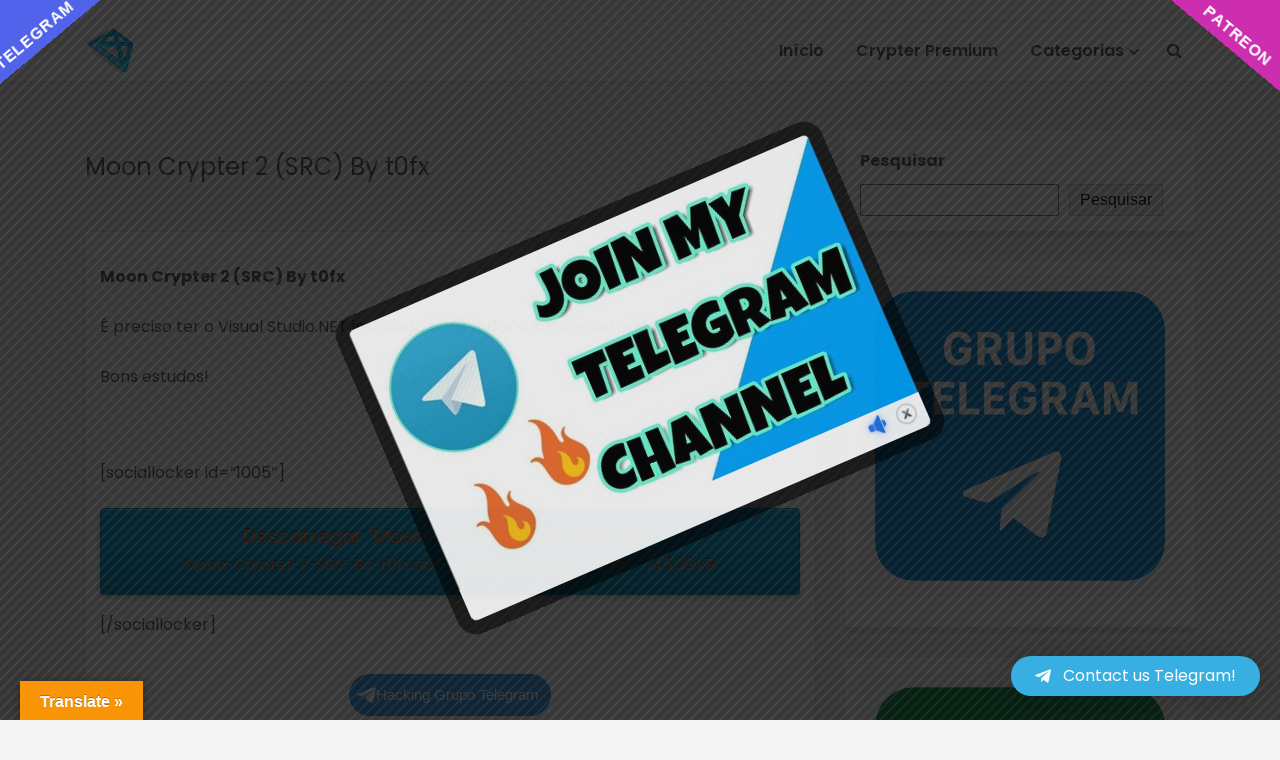

--- FILE ---
content_type: text/html; charset=UTF-8
request_url: https://fullcrypters.net/moon-crypter-2-src-by-t0fx/
body_size: 21649
content:

<!DOCTYPE html>
<html lang="pt-PT">
	
	


	
	

<head>
    
	
	
	
	<meta name="google-site-verification" content="19SqLxhRQFZ3dbKZHvNza8VqOrmY41KXPMnL128TiNI" />
	
	
    <meta charset="UTF-8">
    <meta name="viewport" content="width=device-width, initial-scale=1, shrink-to-fit=no" />


    <style>
#wpadminbar #wp-admin-bar-wsm_free_top_button .ab-icon:before {
	content: "\f239";
	color: #FF9800;
	top: 3px;
}
</style><meta name='robots' content='index, follow, max-image-preview:large, max-snippet:-1, max-video-preview:-1' />
<meta name="dlm-version" content="5.1.6">
	<!-- This site is optimized with the Yoast SEO plugin v26.8 - https://yoast.com/product/yoast-seo-wordpress/ -->
	<title>Moon Crypter 2 (SRC) By t0fx - FULL CRYPTERS</title>
	<link rel="canonical" href="https://fullcrypters.net/moon-crypter-2-src-by-t0fx/" />
	<meta property="og:locale" content="pt_PT" />
	<meta property="og:type" content="article" />
	<meta property="og:title" content="Moon Crypter 2 (SRC) By t0fx - FULL CRYPTERS" />
	<meta property="og:description" content="Moon Crypter 2 (SRC) By t0fx É preciso ter o Visual Studio.NET instalado para rodar a src sem erros. Bons estudos! Hacking Grupo Telegram" />
	<meta property="og:url" content="https://fullcrypters.net/moon-crypter-2-src-by-t0fx/" />
	<meta property="og:site_name" content="FULL CRYPTERS" />
	<meta property="article:publisher" content="https://www.facebook.com/fullcryptersoficial" />
	<meta property="article:published_time" content="2019-01-26T13:18:36+00:00" />
	<meta property="article:modified_time" content="2019-01-26T13:18:41+00:00" />
	<meta name="author" content="Kaway" />
	<meta name="twitter:card" content="summary_large_image" />
	<meta name="twitter:creator" content="@fullcrypters1" />
	<meta name="twitter:site" content="@fullcrypters1" />
	<meta name="twitter:label1" content="Escrito por" />
	<meta name="twitter:data1" content="Kaway" />
	<script type="application/ld+json" class="yoast-schema-graph">{"@context":"https://schema.org","@graph":[{"@type":"Article","@id":"https://fullcrypters.net/moon-crypter-2-src-by-t0fx/#article","isPartOf":{"@id":"https://fullcrypters.net/moon-crypter-2-src-by-t0fx/"},"author":{"name":"Kaway","@id":"https://fullcrypters.net/#/schema/person/ffd72a3bf24da515bec187ac85486f2e"},"headline":"Moon Crypter 2 (SRC) By t0fx","datePublished":"2019-01-26T13:18:36+00:00","dateModified":"2019-01-26T13:18:41+00:00","mainEntityOfPage":{"@id":"https://fullcrypters.net/moon-crypter-2-src-by-t0fx/"},"wordCount":32,"commentCount":0,"publisher":{"@id":"https://fullcrypters.net/#organization"},"image":{"@id":"https://fullcrypters.net/moon-crypter-2-src-by-t0fx/#primaryimage"},"thumbnailUrl":"http://www.hostpic.org/images/1901261843000113.png","articleSection":["Source-VB6"],"inLanguage":"pt-PT","potentialAction":[{"@type":"CommentAction","name":"Comment","target":["https://fullcrypters.net/moon-crypter-2-src-by-t0fx/#respond"]}]},{"@type":"WebPage","@id":"https://fullcrypters.net/moon-crypter-2-src-by-t0fx/","url":"https://fullcrypters.net/moon-crypter-2-src-by-t0fx/","name":"Moon Crypter 2 (SRC) By t0fx - FULL CRYPTERS","isPartOf":{"@id":"https://fullcrypters.net/#website"},"primaryImageOfPage":{"@id":"https://fullcrypters.net/moon-crypter-2-src-by-t0fx/#primaryimage"},"image":{"@id":"https://fullcrypters.net/moon-crypter-2-src-by-t0fx/#primaryimage"},"thumbnailUrl":"http://www.hostpic.org/images/1901261843000113.png","datePublished":"2019-01-26T13:18:36+00:00","dateModified":"2019-01-26T13:18:41+00:00","breadcrumb":{"@id":"https://fullcrypters.net/moon-crypter-2-src-by-t0fx/#breadcrumb"},"inLanguage":"pt-PT","potentialAction":[{"@type":"ReadAction","target":["https://fullcrypters.net/moon-crypter-2-src-by-t0fx/"]}]},{"@type":"ImageObject","inLanguage":"pt-PT","@id":"https://fullcrypters.net/moon-crypter-2-src-by-t0fx/#primaryimage","url":"http://www.hostpic.org/images/1901261843000113.png","contentUrl":"http://www.hostpic.org/images/1901261843000113.png"},{"@type":"BreadcrumbList","@id":"https://fullcrypters.net/moon-crypter-2-src-by-t0fx/#breadcrumb","itemListElement":[{"@type":"ListItem","position":1,"name":"Início","item":"https://fullcrypters.net/"},{"@type":"ListItem","position":2,"name":"Moon Crypter 2 (SRC) By t0fx"}]},{"@type":"WebSite","@id":"https://fullcrypters.net/#website","url":"https://fullcrypters.net/","name":"FULL CRYPTERS","description":"Free Ethical Tools!","publisher":{"@id":"https://fullcrypters.net/#organization"},"potentialAction":[{"@type":"SearchAction","target":{"@type":"EntryPoint","urlTemplate":"https://fullcrypters.net/?s={search_term_string}"},"query-input":{"@type":"PropertyValueSpecification","valueRequired":true,"valueName":"search_term_string"}}],"inLanguage":"pt-PT"},{"@type":"Organization","@id":"https://fullcrypters.net/#organization","name":"FULLCRYPTERS","url":"https://fullcrypters.net/","logo":{"@type":"ImageObject","inLanguage":"pt-PT","@id":"https://fullcrypters.net/#/schema/logo/image/","url":"https://fullcrypters.net/wp-content/uploads/2021/12/cropped-LOGO-FULLCRYPTERS-1.png","contentUrl":"https://fullcrypters.net/wp-content/uploads/2021/12/cropped-LOGO-FULLCRYPTERS-1.png","width":100,"height":100,"caption":"FULLCRYPTERS"},"image":{"@id":"https://fullcrypters.net/#/schema/logo/image/"},"sameAs":["https://www.facebook.com/fullcryptersoficial","https://x.com/fullcrypters1","https://www.youtube.com/channel/UCImX-VxOxsQ2PAoMp3KnfsA"]},{"@type":"Person","@id":"https://fullcrypters.net/#/schema/person/ffd72a3bf24da515bec187ac85486f2e","name":"Kaway","image":{"@type":"ImageObject","inLanguage":"pt-PT","@id":"https://fullcrypters.net/#/schema/person/image/","url":"https://secure.gravatar.com/avatar/b310129912aca96cb12bf308997b19698116e6f65eb75a4caf5f37ab7512d8c8?s=96&d=mm&r=g","contentUrl":"https://secure.gravatar.com/avatar/b310129912aca96cb12bf308997b19698116e6f65eb75a4caf5f37ab7512d8c8?s=96&d=mm&r=g","caption":"Kaway"},"sameAs":["http://fullcrypters.net"],"url":"https://fullcrypters.net/author/admin/"}]}</script>
	<!-- / Yoast SEO plugin. -->


<link rel='dns-prefetch' href='//translate.google.com' />
<link rel='dns-prefetch' href='//fonts.googleapis.com' />
<link rel='preconnect' href='https://fonts.gstatic.com' crossorigin />
<link rel="alternate" type="application/rss+xml" title="FULL CRYPTERS &raquo; Feed" href="https://fullcrypters.net/feed/" />
<link rel="alternate" type="application/rss+xml" title="FULL CRYPTERS &raquo; Feed de comentários" href="https://fullcrypters.net/comments/feed/" />
<link rel="alternate" type="application/rss+xml" title="Feed de comentários de FULL CRYPTERS &raquo; Moon Crypter 2 (SRC) By t0fx" href="https://fullcrypters.net/moon-crypter-2-src-by-t0fx/feed/" />
<link rel="alternate" title="oEmbed (JSON)" type="application/json+oembed" href="https://fullcrypters.net/wp-json/oembed/1.0/embed?url=https%3A%2F%2Ffullcrypters.net%2Fmoon-crypter-2-src-by-t0fx%2F" />
<link rel="alternate" title="oEmbed (XML)" type="text/xml+oembed" href="https://fullcrypters.net/wp-json/oembed/1.0/embed?url=https%3A%2F%2Ffullcrypters.net%2Fmoon-crypter-2-src-by-t0fx%2F&#038;format=xml" />
<style id='wp-img-auto-sizes-contain-inline-css' type='text/css'>
img:is([sizes=auto i],[sizes^="auto," i]){contain-intrinsic-size:3000px 1500px}
/*# sourceURL=wp-img-auto-sizes-contain-inline-css */
</style>
<style id='wp-emoji-styles-inline-css' type='text/css'>

	img.wp-smiley, img.emoji {
		display: inline !important;
		border: none !important;
		box-shadow: none !important;
		height: 1em !important;
		width: 1em !important;
		margin: 0 0.07em !important;
		vertical-align: -0.1em !important;
		background: none !important;
		padding: 0 !important;
	}
/*# sourceURL=wp-emoji-styles-inline-css */
</style>
<link rel='stylesheet' id='wp-block-library-css' href='https://fullcrypters.net/wp-includes/css/dist/block-library/style.min.css?ver=6.9' type='text/css' media='all' />
<style id='wp-block-heading-inline-css' type='text/css'>
h1:where(.wp-block-heading).has-background,h2:where(.wp-block-heading).has-background,h3:where(.wp-block-heading).has-background,h4:where(.wp-block-heading).has-background,h5:where(.wp-block-heading).has-background,h6:where(.wp-block-heading).has-background{padding:1.25em 2.375em}h1.has-text-align-left[style*=writing-mode]:where([style*=vertical-lr]),h1.has-text-align-right[style*=writing-mode]:where([style*=vertical-rl]),h2.has-text-align-left[style*=writing-mode]:where([style*=vertical-lr]),h2.has-text-align-right[style*=writing-mode]:where([style*=vertical-rl]),h3.has-text-align-left[style*=writing-mode]:where([style*=vertical-lr]),h3.has-text-align-right[style*=writing-mode]:where([style*=vertical-rl]),h4.has-text-align-left[style*=writing-mode]:where([style*=vertical-lr]),h4.has-text-align-right[style*=writing-mode]:where([style*=vertical-rl]),h5.has-text-align-left[style*=writing-mode]:where([style*=vertical-lr]),h5.has-text-align-right[style*=writing-mode]:where([style*=vertical-rl]),h6.has-text-align-left[style*=writing-mode]:where([style*=vertical-lr]),h6.has-text-align-right[style*=writing-mode]:where([style*=vertical-rl]){rotate:180deg}
/*# sourceURL=https://fullcrypters.net/wp-includes/blocks/heading/style.min.css */
</style>
<style id='wp-block-image-inline-css' type='text/css'>
.wp-block-image>a,.wp-block-image>figure>a{display:inline-block}.wp-block-image img{box-sizing:border-box;height:auto;max-width:100%;vertical-align:bottom}@media not (prefers-reduced-motion){.wp-block-image img.hide{visibility:hidden}.wp-block-image img.show{animation:show-content-image .4s}}.wp-block-image[style*=border-radius] img,.wp-block-image[style*=border-radius]>a{border-radius:inherit}.wp-block-image.has-custom-border img{box-sizing:border-box}.wp-block-image.aligncenter{text-align:center}.wp-block-image.alignfull>a,.wp-block-image.alignwide>a{width:100%}.wp-block-image.alignfull img,.wp-block-image.alignwide img{height:auto;width:100%}.wp-block-image .aligncenter,.wp-block-image .alignleft,.wp-block-image .alignright,.wp-block-image.aligncenter,.wp-block-image.alignleft,.wp-block-image.alignright{display:table}.wp-block-image .aligncenter>figcaption,.wp-block-image .alignleft>figcaption,.wp-block-image .alignright>figcaption,.wp-block-image.aligncenter>figcaption,.wp-block-image.alignleft>figcaption,.wp-block-image.alignright>figcaption{caption-side:bottom;display:table-caption}.wp-block-image .alignleft{float:left;margin:.5em 1em .5em 0}.wp-block-image .alignright{float:right;margin:.5em 0 .5em 1em}.wp-block-image .aligncenter{margin-left:auto;margin-right:auto}.wp-block-image :where(figcaption){margin-bottom:1em;margin-top:.5em}.wp-block-image.is-style-circle-mask img{border-radius:9999px}@supports ((-webkit-mask-image:none) or (mask-image:none)) or (-webkit-mask-image:none){.wp-block-image.is-style-circle-mask img{border-radius:0;-webkit-mask-image:url('data:image/svg+xml;utf8,<svg viewBox="0 0 100 100" xmlns="http://www.w3.org/2000/svg"><circle cx="50" cy="50" r="50"/></svg>');mask-image:url('data:image/svg+xml;utf8,<svg viewBox="0 0 100 100" xmlns="http://www.w3.org/2000/svg"><circle cx="50" cy="50" r="50"/></svg>');mask-mode:alpha;-webkit-mask-position:center;mask-position:center;-webkit-mask-repeat:no-repeat;mask-repeat:no-repeat;-webkit-mask-size:contain;mask-size:contain}}:root :where(.wp-block-image.is-style-rounded img,.wp-block-image .is-style-rounded img){border-radius:9999px}.wp-block-image figure{margin:0}.wp-lightbox-container{display:flex;flex-direction:column;position:relative}.wp-lightbox-container img{cursor:zoom-in}.wp-lightbox-container img:hover+button{opacity:1}.wp-lightbox-container button{align-items:center;backdrop-filter:blur(16px) saturate(180%);background-color:#5a5a5a40;border:none;border-radius:4px;cursor:zoom-in;display:flex;height:20px;justify-content:center;opacity:0;padding:0;position:absolute;right:16px;text-align:center;top:16px;width:20px;z-index:100}@media not (prefers-reduced-motion){.wp-lightbox-container button{transition:opacity .2s ease}}.wp-lightbox-container button:focus-visible{outline:3px auto #5a5a5a40;outline:3px auto -webkit-focus-ring-color;outline-offset:3px}.wp-lightbox-container button:hover{cursor:pointer;opacity:1}.wp-lightbox-container button:focus{opacity:1}.wp-lightbox-container button:focus,.wp-lightbox-container button:hover,.wp-lightbox-container button:not(:hover):not(:active):not(.has-background){background-color:#5a5a5a40;border:none}.wp-lightbox-overlay{box-sizing:border-box;cursor:zoom-out;height:100vh;left:0;overflow:hidden;position:fixed;top:0;visibility:hidden;width:100%;z-index:100000}.wp-lightbox-overlay .close-button{align-items:center;cursor:pointer;display:flex;justify-content:center;min-height:40px;min-width:40px;padding:0;position:absolute;right:calc(env(safe-area-inset-right) + 16px);top:calc(env(safe-area-inset-top) + 16px);z-index:5000000}.wp-lightbox-overlay .close-button:focus,.wp-lightbox-overlay .close-button:hover,.wp-lightbox-overlay .close-button:not(:hover):not(:active):not(.has-background){background:none;border:none}.wp-lightbox-overlay .lightbox-image-container{height:var(--wp--lightbox-container-height);left:50%;overflow:hidden;position:absolute;top:50%;transform:translate(-50%,-50%);transform-origin:top left;width:var(--wp--lightbox-container-width);z-index:9999999999}.wp-lightbox-overlay .wp-block-image{align-items:center;box-sizing:border-box;display:flex;height:100%;justify-content:center;margin:0;position:relative;transform-origin:0 0;width:100%;z-index:3000000}.wp-lightbox-overlay .wp-block-image img{height:var(--wp--lightbox-image-height);min-height:var(--wp--lightbox-image-height);min-width:var(--wp--lightbox-image-width);width:var(--wp--lightbox-image-width)}.wp-lightbox-overlay .wp-block-image figcaption{display:none}.wp-lightbox-overlay button{background:none;border:none}.wp-lightbox-overlay .scrim{background-color:#fff;height:100%;opacity:.9;position:absolute;width:100%;z-index:2000000}.wp-lightbox-overlay.active{visibility:visible}@media not (prefers-reduced-motion){.wp-lightbox-overlay.active{animation:turn-on-visibility .25s both}.wp-lightbox-overlay.active img{animation:turn-on-visibility .35s both}.wp-lightbox-overlay.show-closing-animation:not(.active){animation:turn-off-visibility .35s both}.wp-lightbox-overlay.show-closing-animation:not(.active) img{animation:turn-off-visibility .25s both}.wp-lightbox-overlay.zoom.active{animation:none;opacity:1;visibility:visible}.wp-lightbox-overlay.zoom.active .lightbox-image-container{animation:lightbox-zoom-in .4s}.wp-lightbox-overlay.zoom.active .lightbox-image-container img{animation:none}.wp-lightbox-overlay.zoom.active .scrim{animation:turn-on-visibility .4s forwards}.wp-lightbox-overlay.zoom.show-closing-animation:not(.active){animation:none}.wp-lightbox-overlay.zoom.show-closing-animation:not(.active) .lightbox-image-container{animation:lightbox-zoom-out .4s}.wp-lightbox-overlay.zoom.show-closing-animation:not(.active) .lightbox-image-container img{animation:none}.wp-lightbox-overlay.zoom.show-closing-animation:not(.active) .scrim{animation:turn-off-visibility .4s forwards}}@keyframes show-content-image{0%{visibility:hidden}99%{visibility:hidden}to{visibility:visible}}@keyframes turn-on-visibility{0%{opacity:0}to{opacity:1}}@keyframes turn-off-visibility{0%{opacity:1;visibility:visible}99%{opacity:0;visibility:visible}to{opacity:0;visibility:hidden}}@keyframes lightbox-zoom-in{0%{transform:translate(calc((-100vw + var(--wp--lightbox-scrollbar-width))/2 + var(--wp--lightbox-initial-left-position)),calc(-50vh + var(--wp--lightbox-initial-top-position))) scale(var(--wp--lightbox-scale))}to{transform:translate(-50%,-50%) scale(1)}}@keyframes lightbox-zoom-out{0%{transform:translate(-50%,-50%) scale(1);visibility:visible}99%{visibility:visible}to{transform:translate(calc((-100vw + var(--wp--lightbox-scrollbar-width))/2 + var(--wp--lightbox-initial-left-position)),calc(-50vh + var(--wp--lightbox-initial-top-position))) scale(var(--wp--lightbox-scale));visibility:hidden}}
/*# sourceURL=https://fullcrypters.net/wp-includes/blocks/image/style.min.css */
</style>
<style id='wp-block-image-theme-inline-css' type='text/css'>
:root :where(.wp-block-image figcaption){color:#555;font-size:13px;text-align:center}.is-dark-theme :root :where(.wp-block-image figcaption){color:#ffffffa6}.wp-block-image{margin:0 0 1em}
/*# sourceURL=https://fullcrypters.net/wp-includes/blocks/image/theme.min.css */
</style>
<style id='wp-block-search-inline-css' type='text/css'>
.wp-block-search__button{margin-left:10px;word-break:normal}.wp-block-search__button.has-icon{line-height:0}.wp-block-search__button svg{height:1.25em;min-height:24px;min-width:24px;width:1.25em;fill:currentColor;vertical-align:text-bottom}:where(.wp-block-search__button){border:1px solid #ccc;padding:6px 10px}.wp-block-search__inside-wrapper{display:flex;flex:auto;flex-wrap:nowrap;max-width:100%}.wp-block-search__label{width:100%}.wp-block-search.wp-block-search__button-only .wp-block-search__button{box-sizing:border-box;display:flex;flex-shrink:0;justify-content:center;margin-left:0;max-width:100%}.wp-block-search.wp-block-search__button-only .wp-block-search__inside-wrapper{min-width:0!important;transition-property:width}.wp-block-search.wp-block-search__button-only .wp-block-search__input{flex-basis:100%;transition-duration:.3s}.wp-block-search.wp-block-search__button-only.wp-block-search__searchfield-hidden,.wp-block-search.wp-block-search__button-only.wp-block-search__searchfield-hidden .wp-block-search__inside-wrapper{overflow:hidden}.wp-block-search.wp-block-search__button-only.wp-block-search__searchfield-hidden .wp-block-search__input{border-left-width:0!important;border-right-width:0!important;flex-basis:0;flex-grow:0;margin:0;min-width:0!important;padding-left:0!important;padding-right:0!important;width:0!important}:where(.wp-block-search__input){appearance:none;border:1px solid #949494;flex-grow:1;font-family:inherit;font-size:inherit;font-style:inherit;font-weight:inherit;letter-spacing:inherit;line-height:inherit;margin-left:0;margin-right:0;min-width:3rem;padding:8px;text-decoration:unset!important;text-transform:inherit}:where(.wp-block-search__button-inside .wp-block-search__inside-wrapper){background-color:#fff;border:1px solid #949494;box-sizing:border-box;padding:4px}:where(.wp-block-search__button-inside .wp-block-search__inside-wrapper) .wp-block-search__input{border:none;border-radius:0;padding:0 4px}:where(.wp-block-search__button-inside .wp-block-search__inside-wrapper) .wp-block-search__input:focus{outline:none}:where(.wp-block-search__button-inside .wp-block-search__inside-wrapper) :where(.wp-block-search__button){padding:4px 8px}.wp-block-search.aligncenter .wp-block-search__inside-wrapper{margin:auto}.wp-block[data-align=right] .wp-block-search.wp-block-search__button-only .wp-block-search__inside-wrapper{float:right}
/*# sourceURL=https://fullcrypters.net/wp-includes/blocks/search/style.min.css */
</style>
<style id='wp-block-search-theme-inline-css' type='text/css'>
.wp-block-search .wp-block-search__label{font-weight:700}.wp-block-search__button{border:1px solid #ccc;padding:.375em .625em}
/*# sourceURL=https://fullcrypters.net/wp-includes/blocks/search/theme.min.css */
</style>
<style id='wp-block-group-inline-css' type='text/css'>
.wp-block-group{box-sizing:border-box}:where(.wp-block-group.wp-block-group-is-layout-constrained){position:relative}
/*# sourceURL=https://fullcrypters.net/wp-includes/blocks/group/style.min.css */
</style>
<style id='wp-block-group-theme-inline-css' type='text/css'>
:where(.wp-block-group.has-background){padding:1.25em 2.375em}
/*# sourceURL=https://fullcrypters.net/wp-includes/blocks/group/theme.min.css */
</style>
<style id='global-styles-inline-css' type='text/css'>
:root{--wp--preset--aspect-ratio--square: 1;--wp--preset--aspect-ratio--4-3: 4/3;--wp--preset--aspect-ratio--3-4: 3/4;--wp--preset--aspect-ratio--3-2: 3/2;--wp--preset--aspect-ratio--2-3: 2/3;--wp--preset--aspect-ratio--16-9: 16/9;--wp--preset--aspect-ratio--9-16: 9/16;--wp--preset--color--black: #000000;--wp--preset--color--cyan-bluish-gray: #abb8c3;--wp--preset--color--white: #ffffff;--wp--preset--color--pale-pink: #f78da7;--wp--preset--color--vivid-red: #cf2e2e;--wp--preset--color--luminous-vivid-orange: #ff6900;--wp--preset--color--luminous-vivid-amber: #fcb900;--wp--preset--color--light-green-cyan: #7bdcb5;--wp--preset--color--vivid-green-cyan: #00d084;--wp--preset--color--pale-cyan-blue: #8ed1fc;--wp--preset--color--vivid-cyan-blue: #0693e3;--wp--preset--color--vivid-purple: #9b51e0;--wp--preset--gradient--vivid-cyan-blue-to-vivid-purple: linear-gradient(135deg,rgb(6,147,227) 0%,rgb(155,81,224) 100%);--wp--preset--gradient--light-green-cyan-to-vivid-green-cyan: linear-gradient(135deg,rgb(122,220,180) 0%,rgb(0,208,130) 100%);--wp--preset--gradient--luminous-vivid-amber-to-luminous-vivid-orange: linear-gradient(135deg,rgb(252,185,0) 0%,rgb(255,105,0) 100%);--wp--preset--gradient--luminous-vivid-orange-to-vivid-red: linear-gradient(135deg,rgb(255,105,0) 0%,rgb(207,46,46) 100%);--wp--preset--gradient--very-light-gray-to-cyan-bluish-gray: linear-gradient(135deg,rgb(238,238,238) 0%,rgb(169,184,195) 100%);--wp--preset--gradient--cool-to-warm-spectrum: linear-gradient(135deg,rgb(74,234,220) 0%,rgb(151,120,209) 20%,rgb(207,42,186) 40%,rgb(238,44,130) 60%,rgb(251,105,98) 80%,rgb(254,248,76) 100%);--wp--preset--gradient--blush-light-purple: linear-gradient(135deg,rgb(255,206,236) 0%,rgb(152,150,240) 100%);--wp--preset--gradient--blush-bordeaux: linear-gradient(135deg,rgb(254,205,165) 0%,rgb(254,45,45) 50%,rgb(107,0,62) 100%);--wp--preset--gradient--luminous-dusk: linear-gradient(135deg,rgb(255,203,112) 0%,rgb(199,81,192) 50%,rgb(65,88,208) 100%);--wp--preset--gradient--pale-ocean: linear-gradient(135deg,rgb(255,245,203) 0%,rgb(182,227,212) 50%,rgb(51,167,181) 100%);--wp--preset--gradient--electric-grass: linear-gradient(135deg,rgb(202,248,128) 0%,rgb(113,206,126) 100%);--wp--preset--gradient--midnight: linear-gradient(135deg,rgb(2,3,129) 0%,rgb(40,116,252) 100%);--wp--preset--font-size--small: 13px;--wp--preset--font-size--medium: 20px;--wp--preset--font-size--large: 36px;--wp--preset--font-size--x-large: 42px;--wp--preset--spacing--20: 0.44rem;--wp--preset--spacing--30: 0.67rem;--wp--preset--spacing--40: 1rem;--wp--preset--spacing--50: 1.5rem;--wp--preset--spacing--60: 2.25rem;--wp--preset--spacing--70: 3.38rem;--wp--preset--spacing--80: 5.06rem;--wp--preset--shadow--natural: 6px 6px 9px rgba(0, 0, 0, 0.2);--wp--preset--shadow--deep: 12px 12px 50px rgba(0, 0, 0, 0.4);--wp--preset--shadow--sharp: 6px 6px 0px rgba(0, 0, 0, 0.2);--wp--preset--shadow--outlined: 6px 6px 0px -3px rgb(255, 255, 255), 6px 6px rgb(0, 0, 0);--wp--preset--shadow--crisp: 6px 6px 0px rgb(0, 0, 0);}:where(.is-layout-flex){gap: 0.5em;}:where(.is-layout-grid){gap: 0.5em;}body .is-layout-flex{display: flex;}.is-layout-flex{flex-wrap: wrap;align-items: center;}.is-layout-flex > :is(*, div){margin: 0;}body .is-layout-grid{display: grid;}.is-layout-grid > :is(*, div){margin: 0;}:where(.wp-block-columns.is-layout-flex){gap: 2em;}:where(.wp-block-columns.is-layout-grid){gap: 2em;}:where(.wp-block-post-template.is-layout-flex){gap: 1.25em;}:where(.wp-block-post-template.is-layout-grid){gap: 1.25em;}.has-black-color{color: var(--wp--preset--color--black) !important;}.has-cyan-bluish-gray-color{color: var(--wp--preset--color--cyan-bluish-gray) !important;}.has-white-color{color: var(--wp--preset--color--white) !important;}.has-pale-pink-color{color: var(--wp--preset--color--pale-pink) !important;}.has-vivid-red-color{color: var(--wp--preset--color--vivid-red) !important;}.has-luminous-vivid-orange-color{color: var(--wp--preset--color--luminous-vivid-orange) !important;}.has-luminous-vivid-amber-color{color: var(--wp--preset--color--luminous-vivid-amber) !important;}.has-light-green-cyan-color{color: var(--wp--preset--color--light-green-cyan) !important;}.has-vivid-green-cyan-color{color: var(--wp--preset--color--vivid-green-cyan) !important;}.has-pale-cyan-blue-color{color: var(--wp--preset--color--pale-cyan-blue) !important;}.has-vivid-cyan-blue-color{color: var(--wp--preset--color--vivid-cyan-blue) !important;}.has-vivid-purple-color{color: var(--wp--preset--color--vivid-purple) !important;}.has-black-background-color{background-color: var(--wp--preset--color--black) !important;}.has-cyan-bluish-gray-background-color{background-color: var(--wp--preset--color--cyan-bluish-gray) !important;}.has-white-background-color{background-color: var(--wp--preset--color--white) !important;}.has-pale-pink-background-color{background-color: var(--wp--preset--color--pale-pink) !important;}.has-vivid-red-background-color{background-color: var(--wp--preset--color--vivid-red) !important;}.has-luminous-vivid-orange-background-color{background-color: var(--wp--preset--color--luminous-vivid-orange) !important;}.has-luminous-vivid-amber-background-color{background-color: var(--wp--preset--color--luminous-vivid-amber) !important;}.has-light-green-cyan-background-color{background-color: var(--wp--preset--color--light-green-cyan) !important;}.has-vivid-green-cyan-background-color{background-color: var(--wp--preset--color--vivid-green-cyan) !important;}.has-pale-cyan-blue-background-color{background-color: var(--wp--preset--color--pale-cyan-blue) !important;}.has-vivid-cyan-blue-background-color{background-color: var(--wp--preset--color--vivid-cyan-blue) !important;}.has-vivid-purple-background-color{background-color: var(--wp--preset--color--vivid-purple) !important;}.has-black-border-color{border-color: var(--wp--preset--color--black) !important;}.has-cyan-bluish-gray-border-color{border-color: var(--wp--preset--color--cyan-bluish-gray) !important;}.has-white-border-color{border-color: var(--wp--preset--color--white) !important;}.has-pale-pink-border-color{border-color: var(--wp--preset--color--pale-pink) !important;}.has-vivid-red-border-color{border-color: var(--wp--preset--color--vivid-red) !important;}.has-luminous-vivid-orange-border-color{border-color: var(--wp--preset--color--luminous-vivid-orange) !important;}.has-luminous-vivid-amber-border-color{border-color: var(--wp--preset--color--luminous-vivid-amber) !important;}.has-light-green-cyan-border-color{border-color: var(--wp--preset--color--light-green-cyan) !important;}.has-vivid-green-cyan-border-color{border-color: var(--wp--preset--color--vivid-green-cyan) !important;}.has-pale-cyan-blue-border-color{border-color: var(--wp--preset--color--pale-cyan-blue) !important;}.has-vivid-cyan-blue-border-color{border-color: var(--wp--preset--color--vivid-cyan-blue) !important;}.has-vivid-purple-border-color{border-color: var(--wp--preset--color--vivid-purple) !important;}.has-vivid-cyan-blue-to-vivid-purple-gradient-background{background: var(--wp--preset--gradient--vivid-cyan-blue-to-vivid-purple) !important;}.has-light-green-cyan-to-vivid-green-cyan-gradient-background{background: var(--wp--preset--gradient--light-green-cyan-to-vivid-green-cyan) !important;}.has-luminous-vivid-amber-to-luminous-vivid-orange-gradient-background{background: var(--wp--preset--gradient--luminous-vivid-amber-to-luminous-vivid-orange) !important;}.has-luminous-vivid-orange-to-vivid-red-gradient-background{background: var(--wp--preset--gradient--luminous-vivid-orange-to-vivid-red) !important;}.has-very-light-gray-to-cyan-bluish-gray-gradient-background{background: var(--wp--preset--gradient--very-light-gray-to-cyan-bluish-gray) !important;}.has-cool-to-warm-spectrum-gradient-background{background: var(--wp--preset--gradient--cool-to-warm-spectrum) !important;}.has-blush-light-purple-gradient-background{background: var(--wp--preset--gradient--blush-light-purple) !important;}.has-blush-bordeaux-gradient-background{background: var(--wp--preset--gradient--blush-bordeaux) !important;}.has-luminous-dusk-gradient-background{background: var(--wp--preset--gradient--luminous-dusk) !important;}.has-pale-ocean-gradient-background{background: var(--wp--preset--gradient--pale-ocean) !important;}.has-electric-grass-gradient-background{background: var(--wp--preset--gradient--electric-grass) !important;}.has-midnight-gradient-background{background: var(--wp--preset--gradient--midnight) !important;}.has-small-font-size{font-size: var(--wp--preset--font-size--small) !important;}.has-medium-font-size{font-size: var(--wp--preset--font-size--medium) !important;}.has-large-font-size{font-size: var(--wp--preset--font-size--large) !important;}.has-x-large-font-size{font-size: var(--wp--preset--font-size--x-large) !important;}
/*# sourceURL=global-styles-inline-css */
</style>

<style id='classic-theme-styles-inline-css' type='text/css'>
/*! This file is auto-generated */
.wp-block-button__link{color:#fff;background-color:#32373c;border-radius:9999px;box-shadow:none;text-decoration:none;padding:calc(.667em + 2px) calc(1.333em + 2px);font-size:1.125em}.wp-block-file__button{background:#32373c;color:#fff;text-decoration:none}
/*# sourceURL=/wp-includes/css/classic-themes.min.css */
</style>
<link rel='stylesheet' id='wptelegram_widget-public-0-css' href='https://fullcrypters.net/wp-content/plugins/wptelegram-widget/assets/build/dist/public-DEib7km8.css' type='text/css' media='all' />
<link rel='stylesheet' id='wp-components-css' href='https://fullcrypters.net/wp-includes/css/dist/components/style.min.css?ver=6.9' type='text/css' media='all' />
<link rel='stylesheet' id='wptelegram_widget-blocks-0-css' href='https://fullcrypters.net/wp-content/plugins/wptelegram-widget/assets/build/dist/blocks-C9ogPNk6.css' type='text/css' media='all' />
<style id='wptelegram_widget-blocks-0-inline-css' type='text/css'>
:root {--wptelegram-widget-join-link-bg-color: #389ce9;--wptelegram-widget-join-link-color: #fff}
/*# sourceURL=wptelegram_widget-blocks-0-inline-css */
</style>
<link rel='stylesheet' id='dedo-css-css' href='https://fullcrypters.net/wp-content/plugins/delightful-downloads/assets/css/delightful-downloads.min.css?ver=1.6.6' type='text/css' media='all' />
<link rel='stylesheet' id='google-language-translator-css' href='https://fullcrypters.net/wp-content/plugins/google-language-translator/css/style.css?ver=6.0.20' type='text/css' media='' />
<link rel='stylesheet' id='glt-toolbar-styles-css' href='https://fullcrypters.net/wp-content/plugins/google-language-translator/css/toolbar.css?ver=6.0.20' type='text/css' media='' />
<link rel='stylesheet' id='theme.css-css' href='https://fullcrypters.net/wp-content/plugins/popup-builder/public/css/theme.css?ver=4.4.3' type='text/css' media='all' />
<link rel='stylesheet' id='wsm-style-css' href='https://fullcrypters.net/wp-content/plugins/wp-stats-manager/css/style.css?ver=1.2' type='text/css' media='all' />
<link rel='stylesheet' id='xooblog-google-fonts-css' href='https://fonts.googleapis.com/css?family=Poppins%3A300%2C400%2C600%2C700&#038;display=swap&#038;ver=6.9' type='text/css' media='all' />
<link rel='stylesheet' id='xooblog-bootstrap-css' href='https://fullcrypters.net/wp-content/themes/xooblog/assets/css/bootstrap.min.css?ver=1.0' type='text/css' media='all' />
<link rel='stylesheet' id='xooblog-fontawesome-css' href='https://fullcrypters.net/wp-content/themes/xooblog/assets/css/font-awesome.min.css?ver=4.7' type='text/css' media='all' />
<link rel='stylesheet' id='xooblog-style-css' href='https://fullcrypters.net/wp-content/themes/xooblog/style.css?ver=6.9' type='text/css' media='all' />
<link rel='stylesheet' id='dashicons-css' href='https://fullcrypters.net/wp-includes/css/dashicons.min.css?ver=6.9' type='text/css' media='all' />
<link rel='stylesheet' id='qltgm-css' href='https://fullcrypters.net/wp-content/plugins/quadlayers-telegram-chat/build/frontend/css/style.css?ver=3.2.7' type='text/css' media='all' />
<link rel="preload" as="style" href="https://fonts.googleapis.com/css?family=Poppins:600&#038;display=swap&#038;ver=1749594850" /><link rel="stylesheet" href="https://fonts.googleapis.com/css?family=Poppins:600&#038;display=swap&#038;ver=1749594850" media="print" onload="this.media='all'"><noscript><link rel="stylesheet" href="https://fonts.googleapis.com/css?family=Poppins:600&#038;display=swap&#038;ver=1749594850" /></noscript><link rel='stylesheet' id='wp-block-paragraph-css' href='https://fullcrypters.net/wp-includes/blocks/paragraph/style.min.css?ver=6.9' type='text/css' media='all' />
<script type="text/javascript" src="https://fullcrypters.net/wp-includes/js/jquery/jquery.min.js?ver=3.7.1" id="jquery-core-js"></script>
<script type="text/javascript" src="https://fullcrypters.net/wp-includes/js/jquery/jquery-migrate.min.js?ver=3.4.1" id="jquery-migrate-js"></script>
<script type="text/javascript" id="Popup.js-js-before">
/* <![CDATA[ */
var sgpbPublicUrl = "https:\/\/fullcrypters.net\/wp-content\/plugins\/popup-builder\/public\/";
var SGPB_JS_LOCALIZATION = {"imageSupportAlertMessage":"Only image files supported","pdfSupportAlertMessage":"Only pdf files supported","areYouSure":"Are you sure?","addButtonSpinner":"L","audioSupportAlertMessage":"Only audio files supported (e.g.: mp3, wav, m4a, ogg)","publishPopupBeforeElementor":"Please, publish the popup before starting to use Elementor with it!","publishPopupBeforeDivi":"Please, publish the popup before starting to use Divi Builder with it!","closeButtonAltText":"Close"};
//# sourceURL=Popup.js-js-before
/* ]]> */
</script>
<script type="text/javascript" src="https://fullcrypters.net/wp-content/plugins/popup-builder/public/js/Popup.js?ver=4.4.3" id="Popup.js-js"></script>
<script type="text/javascript" src="https://fullcrypters.net/wp-content/plugins/popup-builder/public/js/PopupConfig.js?ver=4.4.3" id="PopupConfig.js-js"></script>
<script type="text/javascript" id="PopupBuilder.js-js-before">
/* <![CDATA[ */
var SGPB_POPUP_PARAMS = {"popupTypeAgeRestriction":"ageRestriction","defaultThemeImages":{"1":"https:\/\/fullcrypters.net\/wp-content\/plugins\/popup-builder\/public\/img\/theme_1\/close.png","2":"https:\/\/fullcrypters.net\/wp-content\/plugins\/popup-builder\/public\/img\/theme_2\/close.png","3":"https:\/\/fullcrypters.net\/wp-content\/plugins\/popup-builder\/public\/img\/theme_3\/close.png","5":"https:\/\/fullcrypters.net\/wp-content\/plugins\/popup-builder\/public\/img\/theme_5\/close.png","6":"https:\/\/fullcrypters.net\/wp-content\/plugins\/popup-builder\/public\/img\/theme_6\/close.png"},"homePageUrl":"https:\/\/fullcrypters.net\/","isPreview":false,"convertedIdsReverse":[],"dontShowPopupExpireTime":365,"conditionalJsClasses":[],"disableAnalyticsGeneral":false};
var SGPB_JS_PACKAGES = {"packages":{"current":1,"free":1,"silver":2,"gold":3,"platinum":4},"extensions":{"geo-targeting":false,"advanced-closing":false}};
var SGPB_JS_PARAMS = {"ajaxUrl":"https:\/\/fullcrypters.net\/wp-admin\/admin-ajax.php","nonce":"912b974155"};
//# sourceURL=PopupBuilder.js-js-before
/* ]]> */
</script>
<script type="text/javascript" src="https://fullcrypters.net/wp-content/plugins/popup-builder/public/js/PopupBuilder.js?ver=4.4.3" id="PopupBuilder.js-js"></script>
<link rel="https://api.w.org/" href="https://fullcrypters.net/wp-json/" /><link rel="alternate" title="JSON" type="application/json" href="https://fullcrypters.net/wp-json/wp/v2/posts/4733" /><link rel="EditURI" type="application/rsd+xml" title="RSD" href="https://fullcrypters.net/xmlrpc.php?rsd" />
<meta name="generator" content="WordPress 6.9" />
<link rel='shortlink' href='https://fullcrypters.net/?p=4733' />
<style>p.hello{font-size:12px;color:darkgray;}#google_language_translator,#flags{text-align:left;}#google_language_translator{clear:both;}#flags{width:165px;}#flags a{display:inline-block;margin-right:2px;}#google_language_translator{width:auto!important;}div.skiptranslate.goog-te-gadget{display:inline!important;}.goog-tooltip{display: none!important;}.goog-tooltip:hover{display: none!important;}.goog-text-highlight{background-color:transparent!important;border:none!important;box-shadow:none!important;}#google_language_translator select.goog-te-combo{color:#32373c;}#google_language_translator{color:transparent;}body{top:0px!important;}#goog-gt-{display:none!important;}font font{background-color:transparent!important;box-shadow:none!important;position:initial!important;}#glt-translate-trigger{left:20px;right:auto;}#glt-translate-trigger > span{color:#ffffff;}#glt-translate-trigger{background:#f89406;}.goog-te-gadget .goog-te-combo{width:100%;}</style><meta name="framework" content="Redux 4.1.28" />
<style type="text/css" media="all">

</style>

        <!-- Wordpress Stats Manager -->
        <script type="text/javascript">
            var _wsm = _wsm || [];
            _wsm.push(['trackPageView']);
            _wsm.push(['enableLinkTracking']);
            _wsm.push(['enableHeartBeatTimer']);
            (function() {
                var u = "https://fullcrypters.net/wp-content/plugins/wp-stats-manager/";
                _wsm.push(['setUrlReferrer', ""]);
                _wsm.push(['setTrackerUrl', "https://fullcrypters.net/?wmcAction=wmcTrack"]);
                _wsm.push(['setSiteId', "1"]);
                _wsm.push(['setPageId', "4733"]);
                _wsm.push(['setWpUserId', "0"]);
                var d = document,
                    g = d.createElement('script'),
                    s = d.getElementsByTagName('script')[0];
                g.type = 'text/javascript';
                g.async = true;
                g.defer = true;
                g.src = u + 'js/wsm_new.js';
                s.parentNode.insertBefore(g, s);
            })();
        </script>
        <!-- End Wordpress Stats Manager Code -->
<!-- Analytics by WP Statistics - https://wp-statistics.com -->
<link rel="pingback" href="https://fullcrypters.net/xmlrpc.php">        <!--Customizer CSS-->
        <style type="text/css">
            /*  */
                                </style>
        <!--/Customizer CSS-->
<link rel="icon" href="https://fullcrypters.net/wp-content/uploads/2021/12/cropped-cropped-LOGO-FULLCRYPTERS-1-32x32.png" sizes="32x32" />
<link rel="icon" href="https://fullcrypters.net/wp-content/uploads/2021/12/cropped-cropped-LOGO-FULLCRYPTERS-1-192x192.png" sizes="192x192" />
<link rel="apple-touch-icon" href="https://fullcrypters.net/wp-content/uploads/2021/12/cropped-cropped-LOGO-FULLCRYPTERS-1-180x180.png" />
<meta name="msapplication-TileImage" content="https://fullcrypters.net/wp-content/uploads/2021/12/cropped-cropped-LOGO-FULLCRYPTERS-1-270x270.png" />
<style id="xooblog-themeoptions-dynamic-css" title="dynamic-css" class="redux-options-output">.post-content p{font-family:Poppins;line-height:30px;font-weight:normal;color:#555;font-size:16px;font-display:swap;}body{background-color:#ffffff;}a,.xooblog_footer_top .xooblog_footer_widget ul li a,.xooblog_footer_top .xooblog_footer_widget ul li a,.xooblog_blog_widget ul li a,.xooblog_blog_widget.widget_categories a::before,.xooblog_blog_widget.widget_meta a::before,.xooblog_blog_widget.widget_archive a::before,.xooblog_blog_widget.widget_recent_entries a::before,.xooblog_recent_post_widget li .post_widget_content .recent_post_widget_title,.xooblog_footer_widget ul li.page_item a,#top_menu li a,.xooblog_navbar .navbar-nav li a{color:#4c7cc3;}a:hover,.xooblog_footer_top .xooblog_footer_widget ul li a:hover,.xooblog_footer_top .xooblog_footer_widget ul li a:hover,.xooblog_blog_widget ul li a:hover,.xooblog_blog_widget.widget_categories a::before:hover,.xooblog_blog_widget.widget_meta a::before:hover,.xooblog_blog_widget.widget_archive a::before:hover,.xooblog_blog_widget.widget_recent_entries a::before:hover,.xooblog_recent_post_widget li .post_widget_content .recent_post_widget_title:hover,.xooblog_footer_widget ul li.page_item a:hover,#top_menu li a:hover,.xooblog_navbar .navbar-nav li a:hover{color:#ffffff;}a:active,.xooblog_footer_top .xooblog_footer_widget ul li a:active,.xooblog_footer_top .xooblog_footer_widget ul li a:active,.xooblog_blog_widget ul li a:active,.xooblog_blog_widget.widget_categories a::before:active,.xooblog_blog_widget.widget_meta a::before:active,.xooblog_blog_widget.widget_archive a::before:active,.xooblog_blog_widget.widget_recent_entries a::before:active,.xooblog_recent_post_widget li .post_widget_content .recent_post_widget_title:active,.xooblog_footer_widget ul li.page_item a:active,#top_menu li a:active,.xooblog_navbar .navbar-nav li a:active{color:#000000;}.xooblog_toolbar{background-color:#FFFFFF;}.xooblog_toolbar__widget .xooblog_toolbar__nav li a{line-height:40px;color:#555;font-size:12px;font-display:swap;}.xooblog_toolbar__social_widget .xooblog_toolbar__social_widget__nav li a{line-height:40px;color:#555;font-size:18px;font-display:swap;}.xooblog_navbar,.has-dropdown > ul li a{background-color:#FFFFFF;}#top_menu  li a,.search_field_inner{font-family:Poppins;line-height:40px;font-weight:600;color:#555;font-size:16px;font-display:swap;}.xooblog_single_featured_item{background-color:#000000;}.xooblog_featured_box .xooblog_single_featured_item .post-title h2{line-height:30px;color:#ffffff;font-size:16px;font-display:swap;}.xooblog_featured_box .xooblog_single_featured_item .post-meta a{line-height:20px;color:#ffffff;font-size:12px;font-display:swap;}.post-item.tecxoo-post-details .post-title,.single-post .post-title{line-height:40px;color:#555;font-size:24px;font-display:swap;}.post-item{background-color:#ffffff;}.post-item h2{line-height:35px;color:#555;font-size:24px;font-display:swap;}.post-item .post-meta a,.post-item .post-meta span{line-height:40px;color:#555;font-size:16px;font-display:swap;}.xooblog_pagination_contaier .nav-links .page-numbers{background-color:#FFFFFF;}.xooblog_pagination_contaier .nav-links .page-numbers{line-height:40px;color:#555555;font-size:16px;font-display:swap;}.more-post.btn{line-height:40px;color:#555;font-size:16px;font-display:swap;}.tecxoo-footer-type-3,.tecxoo-footer-bottom{background-color:#333333;}.sidebar .xooblog_blog_widget{background-color:#ffffff;}</style>			<style>
				:root { 
								}
											</style>
			<link rel='stylesheet' id='dlm-frontend-css' href='https://fullcrypters.net/wp-content/plugins/download-monitor/assets/css/frontend-tailwind.min.css?ver=5.1.6' type='text/css' media='all' />
</head>



<body  class="wp-singular post-template-default single single-post postid-4733 single-format-standard wp-custom-logo wp-theme-xooblog layout_style_2" style="color: #555;font-family:Poppins;font-size:16px;line-height: 30px"> 
           
     
    <a class="skip-link " href="#site-content">Skip to the content</a>        <div class="xooblog_toolbar xooblog_toolbar_type4">
            <div class="container">
                <div class="row">
                    <div class="col-lg-6 d-none d-sm-none d-md-none d-lg-block ">
                        
                    </div>
                    <div class="col-lg-6  ">
                        <div class="xooblog_toolbar__social_widget">
                            <ul class="xooblog_toolbar__social_widget__nav">

                                


                            </ul>
                        </div>
                    </div>
                </div>
            </div>
        </div>

    

    
        <div class="preloader-bg">
                            <div class="preloader">Loading....</div>

            
        </div>
    


    <!-- Start Navigation -->


            <nav class="navbar navbar-expand-lg xooblog_navbar xooblog_header_type4 xooblog_header_type2 make_me_sticky">
            <div class="container">
                <a class="navbar-brand logo" href=https://fullcrypters.net/><img src="https://fullcrypters.net/wp-content/uploads/2021/12/cropped-LOGO-FULLCRYPTERS-1.png" alt="FULL CRYPTERS"></a>
                
                    <button class="navbar-toggler" id="mobileButton" type="button" data-toggle="collapse" data-target="#navbarSupportedContent" aria-controls="navbarSupportedContent" aria-expanded="false" aria-label="Toggle navigation">
                        <span class="navbar-toggler-icon"></span>
                    </button>

                    <div class="collapse navbar-collapse" id="navbarSupportedContent">
                        <nav class="advance_navs">
                            <div class="menu-menu1-container"><ul id="top_menu" class="navbar-nav ml-auto"><li id="menu-item-75" class="menu-item menu-item-type-custom menu-item-object-custom menu-item-home menu-item-75"><a href="https://fullcrypters.net/">Início</a></li>
<li id="menu-item-561" class="menu-item menu-item-type-post_type menu-item-object-page menu-item-561"><a href="https://fullcrypters.net/crypter-premium/">Crypter Premium</a></li>
<li id="menu-item-2843" class="menu-item menu-item-type-custom menu-item-object-custom menu-item-has-children has-dropdown menu-item-2843"><a>Categorias</a>
<ul class="sub-menu">
	<li id="menu-item-3822" class="menu-item menu-item-type-taxonomy menu-item-object-category menu-item-3822"><a href="https://fullcrypters.net/category/crypter/">Crypter</a></li>
	<li id="menu-item-3823" class="menu-item menu-item-type-taxonomy menu-item-object-category menu-item-3823"><a href="https://fullcrypters.net/category/trojans/">Malware</a></li>
	<li id="menu-item-3825" class="menu-item menu-item-type-taxonomy menu-item-object-category menu-item-3825"><a href="https://fullcrypters.net/category/checkers/">Checkers</a></li>
	<li id="menu-item-3828" class="menu-item menu-item-type-taxonomy menu-item-object-category menu-item-3828"><a href="https://fullcrypters.net/category/proxy-tools/">Proxy Tools</a></li>
	<li id="menu-item-3830" class="menu-item menu-item-type-taxonomy menu-item-object-category menu-item-3830"><a href="https://fullcrypters.net/category/seguranca/">Segurança</a></li>
</ul>
</li>
</ul></div>                                                        <div class="search_field">
                                <button type="button" class="search_field_inner btn " data-toggle="modal" data-target="#exampleModal">
                                    <i class="fa fa-search" aria-hidden="true"></i>
                                </button>
                            </div>

                        </nav>
                    </div>

                
            </div>
        </nav>
    
    <!-- Navigattion  -->

<div class="blog-featured-post-container" id="site-content">
    <div class="container section-padding ">
        <div class="row">
            <div class="col-lg-8 col-md-12">
                                <div clss="single_blog_page layout_style_2">
            
                <div class="post-header single_blog">
                    <h1 class="post-title">
                        Moon Crypter 2 (SRC) By t0fx                    </h1>

                    

                </div>

            
            <figure class="post-image">
                <img src="[data-uri]" style="background:url('http://www.hostpic.org/images/1901261843000113.png') no-repeat center center;-webkit-background-size:cover;-moz-background-size:cover;-o-background-size:cover;background-size:cover;" class=" wp-post-image nelioefi" alt="" />            </figure>

            <article class="post-item tecxoo-post-details">
                                <div class="post-content">
                    
<p><strong>Moon Crypter 2 (SRC) By t0fx </strong></p>



<p>É preciso ter o Visual Studio.NET instalado para rodar a src sem erros.</p>



<p>Bons estudos!</p>



<figure class="wp-block-image"><img decoding="async" src="http://www.hostpic.org/images/1901261843000113.png" alt=""/></figure>


<p>[sociallocker id=&#8221;1005&#8243;]</p>

<a data-e-Disable-Page-Transition="true" class="download-link download-button aligncenter" title="" href="https://fullcrypters.net/download/4726/?tmstv=1769213670" rel="nofollow" id="download-link-4726" data-redirect="false">
	Descarregar &ldquo;Moon Crypter 2 (SRC) By t0fx&rdquo;	<small>Moon-Crypter-2-SRC-By-t0fx.zip		&ndash; Descarregado 14 vezes		&ndash; 145,93 KB</small>
</a>

<p>[/sociallocker]</p>
<div class="wp-block-wptelegram-widget-join-channel aligncenter">
	<a href="https://t.me/freecrypters" class="components-button join-link is-large has-text has-icon" target="_blank" rel="noopener noreferrer">
		<svg width="19px" height="16px" viewBox="0 0 19 16" role="img" aria-hidden="true" focusable="false">
			<g>
				<path d="M0.465,6.638 L17.511,0.073 C18.078,-0.145 18.714,0.137 18.932,0.704 C19.009,0.903 19.026,1.121 18.981,1.33 L16.042,15.001 C15.896,15.679 15.228,16.111 14.549,15.965 C14.375,15.928 14.211,15.854 14.068,15.748 L8.223,11.443 C7.874,11.185 7.799,10.694 8.057,10.345 C8.082,10.311 8.109,10.279 8.139,10.249 L14.191,4.322 C14.315,4.201 14.317,4.002 14.195,3.878 C14.091,3.771 13.926,3.753 13.8,3.834 L5.602,9.138 C5.112,9.456 4.502,9.528 3.952,9.333 L0.486,8.112 C0.077,7.967 -0.138,7.519 0.007,7.11 C0.083,6.893 0.25,6.721 0.465,6.638 Z" ></path>
			</g>
		</svg>
		Hacking Grupo Telegram	</a>
</div>
                </div>
                <!--  -->
                <div class="tecxoo-post-share">

                    
                        <div class="post-category">
                            <span>
                                Category:                             </span>
                            <a href="https://fullcrypters.net/category/source-vb6/" alt="View all posts in Source-VB6">Source-VB6</a>                        </div>

                    
                    

                        <div class="post-tags">
                            <span>

                                                            </span>
                                                    </div>
                    


                </div>

                <!--  -->
                <!--  -->
            </article>
        </div>

                    <div class="xooblog_author">
    <img alt='' src='https://secure.gravatar.com/avatar/b310129912aca96cb12bf308997b19698116e6f65eb75a4caf5f37ab7512d8c8?s=96&#038;d=mm&#038;r=g' srcset='https://secure.gravatar.com/avatar/b310129912aca96cb12bf308997b19698116e6f65eb75a4caf5f37ab7512d8c8?s=192&#038;d=mm&#038;r=g 2x' class='avatar avatar-96 photo' height='96' width='96' decoding='async'/>
    <div class="xooblog_author__content">
        <h4 class="xooblog_author__name">
            <a href="https://fullcrypters.net/author/admin/">
            Kaway            </a>
        </h4>

        <p>
                    </p>
    </div>
</div>
                            
					<div class="row">
                        <div class="col-sm-12">
                        <div class="inner_wrap">
                        
                            
	<nav class="navigation post-navigation" aria-label="Artigos">
		
		<div class="nav-links"><div class="nav-previous"><a href="https://fullcrypters.net/pinegrow-web-editor-pro-v5-1/" rel="prev"><span class="meta-nav" aria-hidden="true"><span class="dashicons dashicons-arrow-left-alt"></span>Previous:</span> <span class="screen-reader-text">Previous post:</span> <span class="post-title">Pinegrow Web Editor Pro v5.1</span></a></div><div class="nav-next"><a href="https://fullcrypters.net/kali-nethunter-plataforma-de-teste-de-penetracao-movel/" rel="next"><span class="screen-reader-text">Next post:</span> <span class="meta-nav" aria-hidden="true">Next:<span class="dashicons dashicons-arrow-right-alt"></span></span> <span class="post-title">Kali NetHunter &#8211; Plataforma de teste de penetração móvel</span></a></div></div>
	</nav><div class="comments-wrap">
    <div id="comments">
        <div class="col-full">
                        <!-- commentlist -->
            <ol class="xooblog_commentlist">
                
            </ol> <!-- end commentlist -->

            <div class="comments-pagination">
                            </div>
            <!-- respond
                    ================================================== -->
            <div class="respond">

                <!-- <h3 class="h2"><?php// _e('Add Comment', 'xooblog'); ?></h3> -->
                	<div id="respond" class="comment-respond">
		<h3 id="reply-title" class="comment-reply-title">Deixe um comentário <small><a rel="nofollow" id="cancel-comment-reply-link" href="/moon-crypter-2-src-by-t0fx/#respond" style="display:none;">Cancelar resposta</a></small></h3><form action="https://fullcrypters.net/wp-comments-post.php" method="post" id="commentform" class="comment-form"><p class="comment-notes"><span id="email-notes">O seu endereço de email não será publicado.</span> <span class="required-field-message">Campos obrigatórios marcados com <span class="required">*</span></span></p><p class="comment-form-comment"><label for="comment">Comentário <span class="required">*</span></label> <textarea id="comment" name="comment" cols="45" rows="8" maxlength="65525" required></textarea></p><p class="comment-form-author"><label for="author">Nome <span class="required">*</span></label> <input id="author" name="author" type="text" value="" size="30" maxlength="245" autocomplete="name" required /></p>
<p class="comment-form-email"><label for="email">Email <span class="required">*</span></label> <input id="email" name="email" type="email" value="" size="30" maxlength="100" aria-describedby="email-notes" autocomplete="email" required /></p>
<p class="comment-form-url"><label for="url">Site</label> <input id="url" name="url" type="url" value="" size="30" maxlength="200" autocomplete="url" /></p>
<p class="form-submit"><input name="submit" type="submit" id="submit" class="submit" value="Publicar comentário" /> <input type='hidden' name='comment_post_ID' value='4733' id='comment_post_ID' />
<input type='hidden' name='comment_parent' id='comment_parent' value='0' />
</p><p style="display: none;"><input type="hidden" id="akismet_comment_nonce" name="akismet_comment_nonce" value="c9945df8c2" /></p><p style="display: none !important;" class="akismet-fields-container" data-prefix="ak_"><label>&#916;<textarea name="ak_hp_textarea" cols="45" rows="8" maxlength="100"></textarea></label><input type="hidden" id="ak_js_1" name="ak_js" value="147"/><script>document.getElementById( "ak_js_1" ).setAttribute( "value", ( new Date() ).getTime() );</script></p></form>	</div><!-- #respond -->
	<p class="akismet_comment_form_privacy_notice">This site uses Akismet to reduce spam. <a href="https://akismet.com/privacy/" target="_blank" rel="nofollow noopener">Learn how your comment data is processed.</a></p>            </div> <!-- end respond -->

        </div> <!-- end col-full -->

    </div> <!-- end row comments -->
</div> <!-- end comments-wrap -->                        </div>
                        </div>
                    </div>
                
            </div>
            
<div class="col-lg-4 col-md-12  order-last ">
    <!-- sidebar Here -->
    <div class="tecxoo-sidebar sidebar sticky_sidebar  ">
        <div id="block-25" class="xooblog_blog_widget widget_block widget_search"><form role="search" method="get" action="https://fullcrypters.net/" class="wp-block-search__button-outside wp-block-search__text-button wp-block-search"    ><label class="wp-block-search__label" for="wp-block-search__input-1" >Pesquisar</label><div class="wp-block-search__inside-wrapper"  style="width: 637px"><input class="wp-block-search__input" id="wp-block-search__input-1" placeholder="" value="" type="search" name="s" required /><button aria-label="Pesquisar" class="wp-block-search__button wp-element-button" type="submit" >Pesquisar</button></div></form></div><div id="block-38" class="xooblog_blog_widget widget_block widget_media_image">
<figure class="wp-block-image size-full"><img loading="lazy" decoding="async" width="1024" height="1024" src="https://fullcrypters.net/wp-content/uploads/2025/10/Botao-de-Grupo-Telegram.png" alt="" class="wp-image-11378" srcset="https://fullcrypters.net/wp-content/uploads/2025/10/Botao-de-Grupo-Telegram.png 1024w, https://fullcrypters.net/wp-content/uploads/2025/10/Botao-de-Grupo-Telegram-300x300.png 300w, https://fullcrypters.net/wp-content/uploads/2025/10/Botao-de-Grupo-Telegram-150x150.png 150w, https://fullcrypters.net/wp-content/uploads/2025/10/Botao-de-Grupo-Telegram-768x768.png 768w, https://fullcrypters.net/wp-content/uploads/2025/10/Botao-de-Grupo-Telegram-100x100.png 100w" sizes="auto, (max-width: 1024px) 100vw, 1024px" /></figure>
</div><div id="block-37" class="xooblog_blog_widget widget_block widget_media_image">
<figure class="wp-block-image size-full"><a href="https://www.patreon.com/c/KawayTools" target="_blank" rel=" noreferrer noopener"><img loading="lazy" decoding="async" width="1024" height="1024" src="https://fullcrypters.net/wp-content/uploads/2025/10/Botao-Grupo-Premium-Patreon.png" alt="" class="wp-image-11377" srcset="https://fullcrypters.net/wp-content/uploads/2025/10/Botao-Grupo-Premium-Patreon.png 1024w, https://fullcrypters.net/wp-content/uploads/2025/10/Botao-Grupo-Premium-Patreon-300x300.png 300w, https://fullcrypters.net/wp-content/uploads/2025/10/Botao-Grupo-Premium-Patreon-150x150.png 150w, https://fullcrypters.net/wp-content/uploads/2025/10/Botao-Grupo-Premium-Patreon-768x768.png 768w, https://fullcrypters.net/wp-content/uploads/2025/10/Botao-Grupo-Premium-Patreon-100x100.png 100w" sizes="auto, (max-width: 1024px) 100vw, 1024px" /></a></figure>
</div>    </div>
    <!-- sidebar Here -->
</div>        </div>
    </div>
</div>
<!--  -->

<footer class="tecxoo-footer-type-3">

  
    <div class="xooblog_footer_top">
      <div class="container">
        <div class="row">
          <!--  -->
          <div class="col-md-6 col-lg-3 col-sm-6">

            <div id="block-34" class="xooblog_footer_widget widget_block widget_text">
<p>Todas as ferramentas gratuitas fornecidas são apenas para fins educacionais e podem conter malware. Use por sua conta e risco, e é aconselhável operá-los em um ambiente seguro, como uma máquina virtual (VMware) ou uma sessão de protocolo de área de trabalho remota (RDP) para evitar possíveis danos ao seu sistema. Nenhuma garantia ou suporte é oferecido.</p>
</div>          </div>
          <!--  -->
          <!--  -->
          <div class="col-md-6 col-lg-3 col-sm-6">

            <div id="block-7" class="xooblog_footer_widget widget_block">
<h2 class="wp-block-heading has-large-font-size">Politicas de Privacidade:</h2>
</div><div id="block-30" class="xooblog_footer_widget widget_block">
<div class="wp-block-group"><div class="wp-block-group__inner-container is-layout-constrained wp-block-group-is-layout-constrained">
<p><strong><a href="https://fullcrypters.net/termos-e-condicoes/">TERMOS E CONDIÇÕES</a></strong></p>



<p><strong><a href="https://fullcrypters.net/politica-de-privacidade/">POLÍTICA DE PRIVACIDADE</a></strong></p>
</div></div>
</div><div id="block-36" class="xooblog_footer_widget widget_block"><p><strong><a href="https://fullcrypters.net/termos-de-uso-sobre-produtos/">TERMOS DE USO PRODUTOS</a></strong></p></div>          </div>
          <!--  -->
          <!--  -->
          <div class="col-md-6 col-lg-3 col-sm-6">

            <div id="xooblog_recent_post_thumbnail_widget-2" class="xooblog_footer_widget widget_xooblog_recent_post_thumbnail_widget"><h5 class=" widget_title">RECENTE</h5><ul class="xooblog_recent_post_widget"><li><div class='recent_post_widget_image'><a href="https://fullcrypters.net/bltools-v-3-0-pro/"><img src="[data-uri]" style="background:url('https://imgur.com/MZiyEQx.png') no-repeat center center;-webkit-background-size:cover;-moz-background-size:cover;-o-background-size:cover;background-size:cover;width:100px;height:100px;" class="attachment-xooblog_sidebar_thumbnail  wp-post-image nelioefi" alt="" /></a></div><div class="post_widget_content"><a class="recent_post_widget_title" href="https://fullcrypters.net/bltools-v-3-0-pro/">BLTools V 3.0 PRO</a><span class="recent_post_widget_date">Janeiro 17, 2026</span> </li><li><div class='recent_post_widget_image'><a href="https://fullcrypters.net/discord-aio/"><img src="[data-uri]" style="background:url('https://imgur.com/SThuE9w.png') no-repeat center center;-webkit-background-size:cover;-moz-background-size:cover;-o-background-size:cover;background-size:cover;width:100px;height:100px;" class="attachment-xooblog_sidebar_thumbnail  wp-post-image nelioefi" alt="" /></a></div><div class="post_widget_content"><a class="recent_post_widget_title" href="https://fullcrypters.net/discord-aio/">Discord AIO</a><span class="recent_post_widget_date">Janeiro 17, 2026</span> </li><li><div class='recent_post_widget_image'><a href="https://fullcrypters.net/spyroid-rat-v7-7/"><img src="[data-uri]" style="background:url('https://imgur.com/udzfgqq.png') no-repeat center center;-webkit-background-size:cover;-moz-background-size:cover;-o-background-size:cover;background-size:cover;width:100px;height:100px;" class="attachment-xooblog_sidebar_thumbnail  wp-post-image nelioefi" alt="" /></a></div><div class="post_widget_content"><a class="recent_post_widget_title" href="https://fullcrypters.net/spyroid-rat-v7-7/">Spyroid Rat V7.7</a><span class="recent_post_widget_date">Janeiro 15, 2026</span> </li>  </ul></div>          </div>
          <!--  -->
          <!--  -->
          <div class="col-md-6 col-lg-3 col-sm-6">

                      </div>
          <!--  -->
        </div>
      </div>
    </div>

    <!--  -->
  <div class="tecxoo-footer-bottom">
    <div class="container">
      <div class="row">
        <div class="col-md-6">
          <div class="tecxoo-social-icon text-left">

                        <!-- /.ul -->
          </div>
        </div>
        <div class="col-md-6">
          <div class="tecxoo-copyright-text float-right">
            <p>
                            Powered ByTecXoo

            </p>
          </div>
        </div>
      </div>
    </div>
  </div>
  <!--  -->
</footer>
<!--  -->

<!--  -->


  <div class="tecxoo-to-top">
    <i class="fa fa-angle-up" aria-hidden="true"></i>
    <span>
      Top    </span>
  </div>


<!--  -->

<!-- footer -->
<script type="speculationrules">
{"prefetch":[{"source":"document","where":{"and":[{"href_matches":"/*"},{"not":{"href_matches":["/wp-*.php","/wp-admin/*","/wp-content/uploads/*","/wp-content/*","/wp-content/plugins/*","/wp-content/themes/xooblog/*","/*\\?(.+)"]}},{"not":{"selector_matches":"a[rel~=\"nofollow\"]"}},{"not":{"selector_matches":".no-prefetch, .no-prefetch a"}}]},"eagerness":"conservative"}]}
</script>
<div id="glt-translate-trigger"><span class="notranslate">Translate »</span></div><div id="glt-toolbar"></div><div id="flags" style="display:none" class="size18"><ul id="sortable" class="ui-sortable"><li id="Arabic"><a href="#" title="Arabic" class="nturl notranslate ar flag Arabic"></a></li><li id="Chinese (Simplified)"><a href="#" title="Chinese (Simplified)" class="nturl notranslate zh-CN flag Chinese (Simplified)"></a></li><li id="Chinese (Traditional)"><a href="#" title="Chinese (Traditional)" class="nturl notranslate zh-TW flag Chinese (Traditional)"></a></li><li id="English"><a href="#" title="English" class="nturl notranslate en flag united-states"></a></li><li id="Japanese"><a href="#" title="Japanese" class="nturl notranslate ja flag Japanese"></a></li><li id="Russian"><a href="#" title="Russian" class="nturl notranslate ru flag Russian"></a></li><li id="Spanish"><a href="#" title="Spanish" class="nturl notranslate es flag Spanish"></a></li></ul></div><div id='glt-footer'><div id="google_language_translator" class="default-language-pt"></div></div><script>function GoogleLanguageTranslatorInit() { new google.translate.TranslateElement({pageLanguage: 'pt', includedLanguages:'ar,zh-CN,zh-TW,en,ja,ru,es', autoDisplay: false}, 'google_language_translator');}</script><script type="text/javascript">
        jQuery(function(){
        var arrLiveStats=[];
        var WSM_PREFIX="wsm";
		
        jQuery(".if-js-closed").removeClass("if-js-closed").addClass("closed");
                var wsmFnSiteLiveStats=function(){
                           jQuery.ajax({
                               type: "POST",
                               url: wsm_ajaxObject.ajax_url,
                               data: { action: 'liveSiteStats', requests: JSON.stringify(arrLiveStats), r: Math.random() }
                           }).done(function( strResponse ) {
                                if(strResponse!="No"){
                                    arrResponse=JSON.parse(strResponse);
                                    jQuery.each(arrResponse, function(key,value){
                                    
                                        $element= document.getElementById(key);
                                        oldValue=parseInt($element.getAttribute("data-value").replace(/,/g, ""));
                                        diff=parseInt(value.replace(/,/g, ""))-oldValue;
                                        $class="";
                                        
                                        if(diff>=0){
                                            diff="+"+diff;
                                        }else{
                                            $class="wmcRedBack";
                                        }

                                        $element.setAttribute("data-value",value);
                                        $element.innerHTML=diff;
                                        jQuery("#"+key).addClass($class).show().siblings(".wsmH2Number").text(value);
                                        
                                        if(key=="SiteUserOnline")
                                        {
                                            var onlineUserCnt = arrResponse.wsmSiteUserOnline;
                                            if(jQuery("#wsmSiteUserOnline").length)
                                            {
                                                jQuery("#wsmSiteUserOnline").attr("data-value",onlineUserCnt);   jQuery("#wsmSiteUserOnline").next(".wsmH2Number").html("<a target=\"_blank\" href=\"?page=wsm_traffic&subPage=UsersOnline&subTab=summary\">"+onlineUserCnt+"</a>");
                                            }
                                        }
                                    });
                                    setTimeout(function() {
                                        jQuery.each(arrResponse, function(key,value){
                                            jQuery("#"+key).removeClass("wmcRedBack").hide();
                                        });
                                    }, 1500);
                                }
                           });
                       }
                       if(arrLiveStats.length>0){
                          setInterval(wsmFnSiteLiveStats, 10000);
                       }});
        </script><div id="qltgm" class="qltgm-free qltgm-button qltgm-bottom-right qltgm-all qltgm-rounded">
	<div class="qltgm-container">
			<div class="qltgm-box">
					<div class="qltgm-header">
			<i class="qltgm-close" data-action="close"></i>
			<div class="qltgm-description">
				<p><strong>Olá!</strong></p>
<p><strong>Clique em um de nossos representantes abaixo para conversar no Telegram.</strong></p>
			</div>
			</div>
				<div class="qltgm-body">
								<a class="qltgm-account" data-action="open" data-username="crypterkaway" href="javascript:void(0);" target="_blank">
								<div class="qltgm-avatar">
					<div class="qltgm-avatar-container">
					<img alt="Kaway Oficial" src="https://fullcrypters.net/wp-content/uploads/2021/12/cropped-cropped-LOGO-FULLCRYPTERS-1.png">
					</div>
				</div>
								<div class="qltgm-info">
				<span class="qltgm-label">Support</span>
				<span class="qltgm-name">Kaway Oficial</span>
				</div>
			</a>
								</div>
					<div class="qltgm-footer">
			<p>Powered by <a href="https://quadlayers.com/portfolio/telegram-chat/?utm_source=qltgm_admin" target="_blank" rel="noopener">Telegram Button</a></p>
			</div>
			</a>
				</div>

		<a class="qltgm-toggle" data-action="box" data-username="crypterkaway" href="javascript:void(0);" target="_blank">
				<i class="qltgm-icon qltgm-telegram-icon"></i>
				<i class="qltgm-close" data-action="close"></i>
				<span class="qltgm-text">Contact us Telegram!</span>
			</a>
	</div>
</div>
<div class="sgpb-main-popup-data-container-11293" style="position:fixed;opacity: 0;filter: opacity(0%);transform: scale(0);">
							<div class="sg-popup-builder-content 188" id="sg-popup-content-wrapper-11293" data-id="11293" data-events="{&quot;0&quot;:{&quot;param&quot;:&quot;load&quot;,&quot;value&quot;:&quot;5&quot;,&quot;hiddenOption&quot;:[]},&quot;2&quot;:{&quot;param&quot;:&quot;click&quot;},&quot;3&quot;:{&quot;param&quot;:&quot;hover&quot;},&quot;4&quot;:{&quot;param&quot;:&quot;confirm&quot;}}" data-options="[base64]">
								<div class="sgpb-popup-builder-content-11293 sgpb-popup-builder-content-html"><img class="pbsg-sound-notification" id="pbsgsoundnotification" alt="Play sound" title="Play sound" src="https://fullcrypters.net/wp-content/plugins/popup-builder/public/icons/volume.svg" style="z-index: 999920;position: absolute;
    float: left;right: 31px;bottom: 0px;width: 40px;cursor: pointer;height: 40px;background-repeat: no-repeat;background-size: cover;"><img width="1" height="1" class="sgpb-preloaded-image-11293" alt="" src="https://fullcrypters.net/wp-content/uploads/2025/08/ChatGPT-Image-23-de-ago.-de-2025-11_34_02.png" style="position:absolute;right:9999999999999px;"></div>
							</div>
						  </div><div class="sgpb-corner-top-right sgpb-floating-button sg-popup-id-11293" style="z-index:99999999999;font-size: 16px;border-width: 5px;border-style: solid;border-radius: 5px;border-color: #5263eb;background-color: #cc2eaf;color: #ffffff;display: none;"><span class="sgpb-corner-floating-button-text">PATREON</span></div><div class="sgpb-main-popup-data-container-10162" style="position:fixed;opacity: 0;filter: opacity(0%);transform: scale(0);">
							<div class="sg-popup-builder-content 188" id="sg-popup-content-wrapper-10162" data-id="10162" data-events="{&quot;0&quot;:{&quot;param&quot;:&quot;load&quot;,&quot;value&quot;:&quot;1&quot;,&quot;hiddenOption&quot;:[]},&quot;2&quot;:{&quot;param&quot;:&quot;click&quot;},&quot;3&quot;:{&quot;param&quot;:&quot;hover&quot;},&quot;4&quot;:{&quot;param&quot;:&quot;confirm&quot;}}" data-options="[base64]">
								<div class="sgpb-popup-builder-content-10162 sgpb-popup-builder-content-html"><img class="pbsg-sound-notification" id="pbsgsoundnotification" alt="Play sound" title="Play sound" src="https://fullcrypters.net/wp-content/plugins/popup-builder/public/icons/volume.svg" style="z-index: 999920;position: absolute;
    float: left;right: 31px;bottom: 0px;width: 40px;cursor: pointer;height: 40px;background-repeat: no-repeat;background-size: cover;"><img width="1" height="1" class="sgpb-preloaded-image-10162" alt="" src="https://fullcrypters.net/wp-content/uploads/2023/03/Telegram-Join.jpg" style="position:absolute;right:9999999999999px;"></div>
							</div>
						  </div><div class="sgpb-corner-top-left sgpb-floating-button sg-popup-id-10162" style="z-index:99999999999;font-size: 16px;border-width: 5px;border-style: solid;border-radius: 5px;border-color: #5263eb;background-color: #5263eb;color: #ffffff;display: none;"><span class="sgpb-corner-floating-button-text">TELEGRAM</span></div><script type="module" src="https://fullcrypters.net/wp-content/plugins/wptelegram-widget/assets/build/dist/public-BuaRxp9K.js" id="wptelegram_widget-public-js"></script>
<script type="text/javascript" src="https://fullcrypters.net/wp-content/plugins/google-language-translator/js/scripts.js?ver=6.0.20" id="scripts-js"></script>
<script type="text/javascript" src="//translate.google.com/translate_a/element.js?cb=GoogleLanguageTranslatorInit" id="scripts-google-js"></script>
<script type="text/javascript" id="dlm-xhr-js-extra">
/* <![CDATA[ */
var dlmXHRtranslations = {"error":"An error occurred while trying to download the file. Please try again.","not_found":"Descarregamento n\u00e3o existe.","no_file_path":"No file path defined.","no_file_paths":"Nenhum caminho de ficheiros definido.","filetype":"Download is not allowed for this file type.","file_access_denied":"Access denied to this file.","access_denied":"Access denied. You do not have permission to download this file.","security_error":"Something is wrong with the file path.","file_not_found":"Ficheiro n\u00e3o encontrado."};
//# sourceURL=dlm-xhr-js-extra
/* ]]> */
</script>
<script type="text/javascript" id="dlm-xhr-js-before">
/* <![CDATA[ */
const dlmXHR = {"xhr_links":{"class":["download-link","download-button"]},"prevent_duplicates":true,"ajaxUrl":"https:\/\/fullcrypters.net\/wp-admin\/admin-ajax.php"}; dlmXHRinstance = {}; const dlmXHRGlobalLinks = "http://fullcrypters.net/download/"; const dlmNonXHRGlobalLinks = []; dlmXHRgif = "https://fullcrypters.net/wp-includes/images/spinner.gif"; const dlmXHRProgress = "1"
//# sourceURL=dlm-xhr-js-before
/* ]]> */
</script>
<script type="text/javascript" src="https://fullcrypters.net/wp-content/plugins/download-monitor/assets/js/dlm-xhr.min.js?ver=5.1.6" id="dlm-xhr-js"></script>
<script type="text/javascript" src="https://fullcrypters.net/wp-content/themes/xooblog/assets/js/bootstrap.min.js?ver=1.00" id="xooblog-bootstra-js-js"></script>
<script type="text/javascript" src="https://fullcrypters.net/wp-content/themes/xooblog/assets/js/navigation.js?ver=1.00" id="xooblog-navigation-js"></script>
<script type="text/javascript" src="https://fullcrypters.net/wp-content/themes/xooblog/assets/js/jquery.sticky-kit.js?ver=1.00" id="sticky-kit-js"></script>
<script type="text/javascript" src="https://fullcrypters.net/wp-content/themes/xooblog/assets/js/main.js?ver=1.00" id="xooblog-main-js-js"></script>
<script type="text/javascript" src="https://fullcrypters.net/wp-includes/js/comment-reply.min.js?ver=6.9" id="comment-reply-js" async="async" data-wp-strategy="async" fetchpriority="low"></script>
<script type="text/javascript" src="https://fullcrypters.net/wp-content/plugins/quadlayers-telegram-chat/build/frontend/js/index.js?ver=105aa56beb66840e30d5" id="qltgm-js"></script>
<script type="text/javascript" id="wp-statistics-tracker-js-extra">
/* <![CDATA[ */
var WP_Statistics_Tracker_Object = {"requestUrl":"https://fullcrypters.net/wp-json/wp-statistics/v2","ajaxUrl":"https://fullcrypters.net/wp-admin/admin-ajax.php","hitParams":{"wp_statistics_hit":1,"source_type":"post","source_id":4733,"search_query":"","signature":"c070abc484a910ff3308f8f8ff7d759d","endpoint":"hit"},"option":{"dntEnabled":"","bypassAdBlockers":"","consentIntegration":{"name":null,"status":[]},"isPreview":false,"userOnline":false,"trackAnonymously":false,"isWpConsentApiActive":false,"consentLevel":""},"isLegacyEventLoaded":"","customEventAjaxUrl":"https://fullcrypters.net/wp-admin/admin-ajax.php?action=wp_statistics_custom_event&nonce=bc39f2991e","onlineParams":{"wp_statistics_hit":1,"source_type":"post","source_id":4733,"search_query":"","signature":"c070abc484a910ff3308f8f8ff7d759d","action":"wp_statistics_online_check"},"jsCheckTime":"60000"};
//# sourceURL=wp-statistics-tracker-js-extra
/* ]]> */
</script>
<script type="text/javascript" src="https://fullcrypters.net/wp-content/plugins/wp-statistics/assets/js/tracker.js?ver=14.16" id="wp-statistics-tracker-js"></script>
<script defer type="text/javascript" src="https://fullcrypters.net/wp-content/plugins/akismet/_inc/akismet-frontend.js?ver=1763244705" id="akismet-frontend-js"></script>
<script id="wp-emoji-settings" type="application/json">
{"baseUrl":"https://s.w.org/images/core/emoji/17.0.2/72x72/","ext":".png","svgUrl":"https://s.w.org/images/core/emoji/17.0.2/svg/","svgExt":".svg","source":{"concatemoji":"https://fullcrypters.net/wp-includes/js/wp-emoji-release.min.js?ver=6.9"}}
</script>
<script type="module">
/* <![CDATA[ */
/*! This file is auto-generated */
const a=JSON.parse(document.getElementById("wp-emoji-settings").textContent),o=(window._wpemojiSettings=a,"wpEmojiSettingsSupports"),s=["flag","emoji"];function i(e){try{var t={supportTests:e,timestamp:(new Date).valueOf()};sessionStorage.setItem(o,JSON.stringify(t))}catch(e){}}function c(e,t,n){e.clearRect(0,0,e.canvas.width,e.canvas.height),e.fillText(t,0,0);t=new Uint32Array(e.getImageData(0,0,e.canvas.width,e.canvas.height).data);e.clearRect(0,0,e.canvas.width,e.canvas.height),e.fillText(n,0,0);const a=new Uint32Array(e.getImageData(0,0,e.canvas.width,e.canvas.height).data);return t.every((e,t)=>e===a[t])}function p(e,t){e.clearRect(0,0,e.canvas.width,e.canvas.height),e.fillText(t,0,0);var n=e.getImageData(16,16,1,1);for(let e=0;e<n.data.length;e++)if(0!==n.data[e])return!1;return!0}function u(e,t,n,a){switch(t){case"flag":return n(e,"\ud83c\udff3\ufe0f\u200d\u26a7\ufe0f","\ud83c\udff3\ufe0f\u200b\u26a7\ufe0f")?!1:!n(e,"\ud83c\udde8\ud83c\uddf6","\ud83c\udde8\u200b\ud83c\uddf6")&&!n(e,"\ud83c\udff4\udb40\udc67\udb40\udc62\udb40\udc65\udb40\udc6e\udb40\udc67\udb40\udc7f","\ud83c\udff4\u200b\udb40\udc67\u200b\udb40\udc62\u200b\udb40\udc65\u200b\udb40\udc6e\u200b\udb40\udc67\u200b\udb40\udc7f");case"emoji":return!a(e,"\ud83e\u1fac8")}return!1}function f(e,t,n,a){let r;const o=(r="undefined"!=typeof WorkerGlobalScope&&self instanceof WorkerGlobalScope?new OffscreenCanvas(300,150):document.createElement("canvas")).getContext("2d",{willReadFrequently:!0}),s=(o.textBaseline="top",o.font="600 32px Arial",{});return e.forEach(e=>{s[e]=t(o,e,n,a)}),s}function r(e){var t=document.createElement("script");t.src=e,t.defer=!0,document.head.appendChild(t)}a.supports={everything:!0,everythingExceptFlag:!0},new Promise(t=>{let n=function(){try{var e=JSON.parse(sessionStorage.getItem(o));if("object"==typeof e&&"number"==typeof e.timestamp&&(new Date).valueOf()<e.timestamp+604800&&"object"==typeof e.supportTests)return e.supportTests}catch(e){}return null}();if(!n){if("undefined"!=typeof Worker&&"undefined"!=typeof OffscreenCanvas&&"undefined"!=typeof URL&&URL.createObjectURL&&"undefined"!=typeof Blob)try{var e="postMessage("+f.toString()+"("+[JSON.stringify(s),u.toString(),c.toString(),p.toString()].join(",")+"));",a=new Blob([e],{type:"text/javascript"});const r=new Worker(URL.createObjectURL(a),{name:"wpTestEmojiSupports"});return void(r.onmessage=e=>{i(n=e.data),r.terminate(),t(n)})}catch(e){}i(n=f(s,u,c,p))}t(n)}).then(e=>{for(const n in e)a.supports[n]=e[n],a.supports.everything=a.supports.everything&&a.supports[n],"flag"!==n&&(a.supports.everythingExceptFlag=a.supports.everythingExceptFlag&&a.supports[n]);var t;a.supports.everythingExceptFlag=a.supports.everythingExceptFlag&&!a.supports.flag,a.supports.everything||((t=a.source||{}).concatemoji?r(t.concatemoji):t.wpemoji&&t.twemoji&&(r(t.twemoji),r(t.wpemoji)))});
//# sourceURL=https://fullcrypters.net/wp-includes/js/wp-emoji-loader.min.js
/* ]]> */
</script>


<!-- Modal -->
<div class="modal fade xooblog_search_modal" id="exampleModal" tabindex="-1" role="dialog" aria-labelledby="exampleModalLabel" aria-hidden="true">
  <div class="modal-dialog modal-dialog-centered" role="document">
    <div class="modal-content">
      <div class="modal-header">
        <h5 class="modal-title" id="exampleModalLabel">
          Search Anything        </h5>
        <button type="button" class="close" data-dismiss="modal"  aria-label="Close">
          <span aria-hidden="true">&times;</span>
        </button>
      </div>
      <div class="modal-body">

        <form role="search" method="get" class="xooblog_navbar_search" action="https://fullcrypters.net/">
          <div class="search_field_parent">
            <input type="search" class="searach_field" placeholder="Search …" value="" name="s" title="Search for:" />
            <button class="search_field_icon">
              <i class="fa fa-search" aria-hidden="true"></i>
            </button>
          </div>

        </form>


      </div>

    </div>
  </div>
</div>


<script defer src="https://static.cloudflareinsights.com/beacon.min.js/vcd15cbe7772f49c399c6a5babf22c1241717689176015" integrity="sha512-ZpsOmlRQV6y907TI0dKBHq9Md29nnaEIPlkf84rnaERnq6zvWvPUqr2ft8M1aS28oN72PdrCzSjY4U6VaAw1EQ==" data-cf-beacon='{"version":"2024.11.0","token":"3d3b7b2abdab415e81ce598bc5c4fd8b","r":1,"server_timing":{"name":{"cfCacheStatus":true,"cfEdge":true,"cfExtPri":true,"cfL4":true,"cfOrigin":true,"cfSpeedBrain":true},"location_startswith":null}}' crossorigin="anonymous"></script>
</body>

</html>

--- FILE ---
content_type: text/css
request_url: https://fullcrypters.net/wp-content/themes/xooblog/style.css?ver=6.9
body_size: 11378
content:
/*
Theme Name: XooBlog
Text Domain: xooblog
Version: 2.0.5
Tested up to: 5.5
Requires PHP: 5.6
Description: XooBlog Theme is the latest wordpress theme designed with the Gutenberg concept. It’s a clean and minimal theme that will perfectly showcase your content to the viewer. Moreover your blog can be visible to any device, even on tablet, mobile & retina display because of its modern responsive design. Impress your website audience with Xooblog clean and stately aesthetic. Giving you the power to customize your blog with just a click of the mouse. Everything you need to build a breathtaking blog. Fully responsive themes ensure your blog looks equally amazing on all device types and screen sizes.  Demo : https://tecxoo.com/themes/best-wordpress-blog-themes/ 
Tags: blog, one-column, custom-background, custom-colors, custom-logo, custom-menu, editor-style, featured-images, full-width-template, rtl-language-support, sticky-post, theme-options, threaded-comments, translation-ready, block-styles, wide-blocks
Author: TecXoo
Author URI: https://tecxoo.com/
Theme URI: https://tecxoo.com/themes/best-wordpress-blog-themes/
License: GNU General Public License v2 or later
License URI: http://www.gnu.org/licenses/gpl-2.0.html

All files, unless otherwise stated, are released under the GNU General Public
License version 2.0 (http://www.gnu.org/licenses/gpl-2.0.html)




    Table Of Contents
    ---------------------------
    #1. Normalize
    #2. Alignments
    #3. Header
    #4. Breadcrumb
    #5. Blog Post
    #6. post-content
    #7. Widget
    #8. Instagram Post
    #9. Footer
    #10. Scroll Top
    #11. Sticky
    #12. Banner Post
    #13. Footer Widget
    #15. Featured Post Carousel
    #16. Contact Form
    #17. Error Content
    #18. Offcans Nav
    #19. Post details



*/

/*--------------------------------------
## Normalize
--------------------------------------*/

body {
  margin: 0;
  padding: 0;
  font-family: "Poppins", sans-serif;
  background-color: #f9f9f9;
}
h1 {
  margin: 0.67em 0;
  font-size: 2em;
}
.dashicons,
.dashicons-before:before {
  font-family: dashicons !important;
}
hr {
  overflow: visible;
  -webkit-box-sizing: content-box;
  box-sizing: content-box;
  height: 0;
}

pre {
  font-family: monospace, monospace;
  font-size: 1em;
}

a {
  background-color: transparent;
}
a:focus {
  outline: none;
}
h2 {
  font-size: 30px;
}
h1,
h2,
h3,
h4,
h5,
h6 {
  font-weight: 700;
}
abbr[title] {
  text-decoration: underline;
  text-decoration: underline dotted;
  border-bottom: none;

  -webkit-text-decoration: underline dotted;
}

b,
strong {
  font-weight: bolder;
}

code,
kbd,
samp {
  font-family: monospace, monospace;
  font-size: 1em;
}
.mb-100 {
  margin-bottom: 100px;
}
small {
  font-size: 80%;
}

sub,
sup {
  position: relative;
  vertical-align: baseline;
  font-size: 75%;
  line-height: 0;
}
.inner_wrap{
    background: #ffffff;
    box-shadow: 0 0 3px 0px rgb(0 0 0 / 20%);
}
sub {
  bottom: -0.25em;
}

sup {
  top: -0.5em;
}

img {
  border-style: none;
  max-width: 100%;
  height: auto;
}
button,
input,
optgroup,
select,
textarea {
  margin: 0;
  font-family: sans-serif;
  font-size: 100%;
  line-height: 1.15;
}

button,
input {
  overflow: visible;
}

button,
select {
  text-transform: none;
}

button,
[type="button"],
[type="reset"],
[type="submit"] {
  -webkit-appearance: button;
}

button::-moz-focus-inner,
[type="button"]::-moz-focus-inner,
[type="reset"]::-moz-focus-inner,
[type="submit"]::-moz-focus-inner {
  padding: 0;
  border-style: none;
}

button:-moz-focusring,
[type="button"]:-moz-focusring,
[type="reset"]:-moz-focusring,
[type="submit"]:-moz-focusring {
  outline: 1px dotted ButtonText;
}

fieldset {
  padding: 0.35em 0.75em 0.625em;
}

legend {
  display: table;
  -webkit-box-sizing: border-box;
  box-sizing: border-box;
  max-width: 100%;
  padding: 0;
  white-space: normal;
  color: inherit;
}

progress {
  vertical-align: baseline;
}
a:focus {
  text-decoration: underline;
}
/* .container {
    background: #fff;
} */
.logo {
  font-size: 30px;
  padding: 0;
}
.logo img {
  height: 50px;
}
.navbar-brand:focus,
a:focus,
button:focus,
input:focus {
  box-shadow: 0 0 10px rgba(0, 0, 0, 0.2);
}
/* .navbar-nav li a:focus{
    box-shadow: none;
} */

a.posted-on {
  float: right;
}

.skip-link {
  border: 2px solid #212529;
  position: absolute;
  color: #212529;
  padding: 5px 11px;
  z-index: 10;
  opacity: 0;
}
.skip-link.focus-visible {
  opacity: 1;
  width: auto;
  height: auto;
}
textarea {
  overflow: auto;
}

[type="checkbox"],
[type="radio"] {
  -webkit-box-sizing: border-box;
  box-sizing: border-box;
  padding: 0;
}

[type="number"]::-webkit-inner-spin-button,
[type="number"]::-webkit-outer-spin-button {
  height: auto;
}

[type="search"] {
  outline-offset: -2px;

  -webkit-appearance: textfield;
}

[type="search"]::-webkit-search-decoration {
  -webkit-appearance: none;
}

::-webkit-file-upload-button {
  font: inherit;

  -webkit-appearance: button;
}

details {
  display: block;
}

summary {
  display: list-item;
}

template {
  display: none;
}

[hidden] {
  display: none;
}
::selection {
  background-color: #115588;
  color: #ffffffff;
}
h5 {
  font-size: 22px;
  color: #000000;
  line-height: 40px;
}
.title-line {
  background: #212529;
  color: #fff;
  padding: 8px 6px;
  font-size: 20px;
  border-radius: 3px;
}

p {
  font-size: 14px;
  color: #757575;
  line-height: 28px;
}

/* -----------------------------------------------
## Alignments
----------------------------------------------- */
.section-padding-top {
  padding-top: 100px;
}
.section-padding-bottom {
  padding-bottom: 100px;
}
.aligncenter {
  clear: both;
  display: block;
  margin-left: auto;
  margin-right: auto;
}
.post .entry-content > * {
  margin: 20px 0;
}
.alignright,
.post .entry-content > *.alignright {
  margin-left: calc(2 * 1rem);
  display: inline;
  float: right;
}
.alignleft,
.post .entry-content > *.alignleft {
  margin-right: calc(2 * 1rem);
  display: inline;
  float: left;
}

/* ---------------------------------------------------
## Header
--------------------------------------------------- */
.tecxoo-banner-search-container {
  display: flex;
  top: 0;
  background: rgba(255, 255, 255, 0.98);
  right: 5px;
  padding: 0px 10px;
  overflow: hidden;
  transition: all 0.3s linear;
  visibility: hidden;
  opacity: 0;
}

.tecxoo-banner-search-container input {
  width: 100% !important;
  border-radius: 1px;
  font-size: 14px;
  position: relative;
  height: 35px;
  line-height: 35px;
  padding: 0 15px;
}

.tecxoo-banner-search-container button {
  position: absolute;
  visibility: hidden;
}
.tecxoo-banner-search-container.active {
  width: 310px !important;
  visibility: visible;
  opacity: 1;
}

.tecxoo-footer-type-3 {
  background: #333333;
}
footer .sub-menu {
  display: none !important;
}

.tecxoo-social-icon ul {
  margin: 0;
  list-style: none;
  display: flex;
  padding-left: 0;
}

.tecxoo-social-icon ul li:not(:last-child) {
  margin-right: 22px;
}

.tecxoo-social-icon ul li a {
  color: #ffffff;
  font-size: 14px;
  transition: all 0.4s linear;
}
.tecxoo-social-icon ul li a:hover {
  color: #333;
}

.tecxoo-searching-wrapper .btn i {
  color: #c4c4c4;
}

.tecxoo-searching-wrapper {
  border-bottom: 1px solid #f2f2f2;
}
.tecxoo-searching-wrapper .btn {
  font-size: 13px;
  padding: 0 10px 0 10px;
}
.tecxoo-searching-wrapper .form-control {
  border: none;
  padding: 0px 0px 0px 10px;
  height: 30px;
  line-height: 30px;
  color: #b0b0b0;
  font-size: 14px;
  font-family: "Poppins", sans-serif;
  letter-spacing: 1px;
}

.header-toolbar {
  border-bottom: 1px solid #f3f3f3;
  padding: 25px 0 20px 0;
}

.tecxoo-searching-wrapper .form-control:focus {
  outline: none;
  box-shadow: none;
}

.tecxoo-searching-wrapper .btn:focus {
  outline: none;
  box-shadow: none;
}
.tecxoo-searching-wrapper input::placeholder {
  /* Chrome, Firefox, Opera, Safari 10.1+ */
  color: #b0b0b0;
  opacity: 1; /* Firefox */
}

.tecxoo-searching-wrapper input:-ms-input-placeholder {
  /* Internet Explorer 10-11 */
  color: #b0b0b0;
}

.tecxoo-searching-wrapper input::-ms-input-placeholder {
  /* Microsoft Edge */
  color: #b0b0b0;
}

.tecxoo-offcanvas-btn {
  font-size: 18px;
  color: #000000;
  background: transparent;
  border: none;
  float: right;
}

.tecxoo-offcanvas-btn:focus {
  outline: none;
  box-shadow: none;
}

.tecxoo-navbar .navbar-brand {
  height: 100%;
  display: flex;
  align-items: center;
}

.tecxoo-navbar .navbar-nav li a {
  color: #7a7a7a;
  font-size: 14px;
  line-height: 45px;
  text-transform: uppercase;
}

.tecxoo-navbar .navbar-nav li:not(:last-child) {
  margin-right: 15px;
}
.tecxoo-navbar .navbar-nav li.has-dropdown {
  margin-right: 25px;
}
.tecxoo-navbar .navbar-nav li a:hover {
  color: #333;
}
/*  */

.navbar-nav .sub-menu {
  position: absolute;
  width: 180px;
  z-index: 9;
  padding-left: 0;
  background: #ffffff;
  list-style: none;
  top: 100%;
  visibility: visible;
  opacity: 0;
  transition: all 0.4s linear;
}

.tecxoo-navbar .navbar-nav .sub-menu li {
  margin-right: 0 !important;
  position: relative;
}

.navbar-nav .sub-menu li a {
  display: block;
  line-height: 45px;
  padding: 5px 15px;
  border-bottom: 1px solid #f3f2f2;
}

.navbar-nav .sub-menu .sub-menu {
  left: 100%;
  top: 0;
}
.tecxoo-navbar .navbar-nav li:hover > .sub-menu {
  visibility: visible;
  opacity: 1;
}
.tecxoo-navbar .navbar-nav li.has-dropdown::before {
  content: "\f054";
  position: absolute;
  right: 0;
  font-family: "Font Awesome 5 Free";
  font-weight: 900;
  font-size: 11px;
  top: 15px;
  color: #7a7a7a;
}
.tecxoo-navbar .navbar-nav > li.has-dropdown::before {
  content: "\f078" !important;
  right: -8px;
  left: initial;
  top: 25px;
  transform: none;
  line-height: 10px;
}
.tecxoo-navbar .navbar-nav li {
  position: relative;
  transform-origin: top;
}

.tecxoo-navbar .navbar-nav > li::before {
  right: -12px;
  left: initial;
  bottom: -1px;
  transform: none;
  line-height: 10px;
  top: initial;
}

.tecxoo-navbar .navbar-nav > li:last-child::before {
  display: none;
}
.tecxoo-offcanvas-nav li {
  padding-right: 15px;
}
.tecxoo-offcanvas-nav li:hover {
  background: #f2f2f2;
}
/*  */
.tecxoo-offcanvas-nav .sub-menu {
  display: none;
  padding-left: 10px;
}
.tecxoo-offcanvas-nav .has-dropdown {
  position: relative;
}
.tecxoo-offcanvas-nav .has-dropdown::before {
  content: "\f078" !important;
  font-family: "Font Awesome 5 Free";
  font-weight: 900;
  position: absolute;
  right: 0;
  top: 10px;
}

/* ---------------------------------------------------
 ##  Blog Post
--------------------------------------------------- */
.post-header {
  position: relative;
}
.post-image {
  margin-bottom: 0;
}
.post-category {
  position: absolute;
  bottom: 0;
  background: rgba(255, 255, 255, 0.85);
  padding: 10px 15px;
}

.post-category a {
  color: #848282;
  font-weight: 600;
  text-decoration: none;
  position: relative;
  font-size: 14px;
}

.post-category a::after {
  content: "/";
  font-size: 14px;
  padding-left: 5px;
}

.post-category a:last-child::after {
  display: none;
}

.post-title {
  font-weight: 400;
  font-size: 30px;
  color: #000000;
  margin-bottom: 15px;
  display: block;
  text-decoration: none;
  line-height: 35px;
}

.post-content {
  padding-top: 20px;
}

.post-meta {
  margin-bottom: 15px;
  border-top: 1px solid #ebebeb;
  border-bottom: 1px solid #ebebeb;
  padding: 5px 0;
}
a.post-author {
  color: #56b8ed;
  text-transform: capitalize;
}

.post-meta a {
  font-size: 14px;
  font-weight: 600;
  color: #3a3a3a;
  position: relative;
  margin-right: 0px;
}

.tecxoo-post-details .post-meta a:not(:last-child)::after {
  content: "/";
}

.post-content p {
  font-size: 16px;
  color: #3a3a3a;
  font-weight: 500;
  line-height: 35px;
  margin-bottom: 20px;
  margin-top: 15px;
}

.post-content a {
  color: #f36b23;
}

.tecxoo-post-details {
  margin: 0 !important;
}

.post-content li {
  font-size: 16px;
  color: #3a3a3a;
  font-weight: 500;
  line-height: 32px;
}

/* .post-item.tecxoo-post-details .post-content p::first-letter{
    font-weight: 700;
    font-size: 30px;
    color: #000000;
} */
.more-post.btn {
  font-size: 14px;
  font-weight: 600;
  color: #333;
  line-height: 37px;
  border: 2px solid #333;
  padding: 2px 40px;
  border-radius: 0;
  transition: all 0.3s linear;
}

.post-title:hover {
  color: #000000;
  text-decoration: none;
}

.post-content .more-post.btn:focus {
  outline: none;
  box-shadow: none;
}

/* ---------------------------------------
    // Toolbar
--------------------------------------- */
/* ------------------------------------
    // Header Style -4
------------------------------------ */

.xooblog_toolbar.xooblog_toolbar_type4 .container {
  border-bottom: 1px solid #eee;
}

.xooblog_toolbar__widget .xooblog_toolbar__nav {
  list-style: none;
  display: flex;
  padding-left: 0;
  align-items: center;
  justify-content: flex-start;
  margin-bottom: 0;
  padding: 10px 0;
}

.xooblog_toolbar__widget .xooblog_toolbar__nav li a {
  color: #555;
  font-size: 12px;
}

.xooblog_toolbar__social_widget .xooblog_toolbar__social_widget__nav {
  display: flex;
  align-items: center;
  justify-content: flex-end;
  list-style: none;
  margin-bottom: 0;
  padding: 10px 0;
}

.xooblog_toolbar__social_widget
  .xooblog_toolbar__social_widget__nav
  li:not(:last-child) {
  margin-right: 20px;
}

.xooblog_toolbar__social_widget .xooblog_toolbar__social_widget__nav li a {
  color: #555;
  transition: all 0.3s linear;
}

.xooblog_toolbar__widget .xooblog_toolbar__nav li:not(:last-child) {
  margin-right: 20px;
}

.xooblog_toolbar.xooblog_toolbar_type4 .container {
  background: transparent;
}
.xooblog_navbar.xooblog_header_type2.xooblog_header_type4 .advance_navs li a {
  font-size: 14px;
  font-weight: 400;
  color: #555;
}

.xooblog_navbar.xooblog_header_type2.xooblog_header_type4 {
  box-shadow: 0 1px 1px rgba(0, 0, 0, 0.1);
}

.xooblog_navbar.xooblog_header_type2.xooblog_header_type4
  .advance_navs
  li
  a:hover {
  background: #d8e4ec;
  color: #1a8de5;
}

.xooblog_navbar.xooblog_header_type2.xooblog_header_type4
  .xooblog_navbar_search
  .search_icon {
  color: #1d8ee9;
}

.xooblog_toolbar__social_widget
  .xooblog_toolbar__social_widget__nav
  li
  a:hover {
  color: #1c8ee8;
}

.xooblog_toolbar__nav li ul {
  display: none;
}
/* ------------------------------------
    // Header Style -4
------------------------------------ */
/* ---------------------------------------
    //End Toolbar
--------------------------------------- */

/*-----------------------------------------
	Top box - 1
-----------------------------------------*/
.xooblog_featured_box.featured_box_type1 .xooblog_featured_box_container {
  display: grid;
  grid-template-columns: auto auto auto;
  grid-template-rows: auto auto auto;
  grid-gap: 30px 30px;
  margin-left: -15px;
  margin-right: -15px;
}
.xooblog_featured_box.featured_box_type1
  .xooblog_single_featured_item:first-child {
  grid-column: 1/3;
  grid-row: 1/3;
  max-height: 443px;
  min-height: 443px;
}
.xooblog_featured_box.featured_box_type1
  .xooblog_single_featured_item:not(:first-child) {
  max-height: 206px;
  min-height: 206px;
}
.xooblog_featured_box.featured_box_type1 .post-meta {
  display: flex;
  align-items: center;
  justify-content: flex-start;
}

.xooblog_featured_box.featured_box_type1 .xooblog_single_featured_item {
  position: relative;
  border-radius: 10px;
  overflow: hidden;
  transition: all 0.3s linear;
}

.xooblog_featured_box.featured_box_type1
  .xooblog_single_featured_item
  .post-content {
  position: absolute;
  bottom: 0;
  width: 100%;
  z-index: 99;
  padding: 20px 20px 20px 20px;
  display: flex;
  flex-flow: column;
  align-items: flex-start;
}
.xooblog_featured_box.featured_box_type1
  .xooblog_single_featured_item
  .post-category {
  top: 20px;
  bottom: inherit;
  z-index: 99;
  border-radius: 45px;
  background: #ff1e56;
  left: 20px;
  padding: 6px 15px;
  position: static;
  margin-bottom: 15px;
}
.xooblog_featured_box.featured_box_type1 .xooblog_single_featured_item:hover {
  box-shadow: 0 10px 13px rgba(0, 0, 0, 0.2);
}
.xooblog_featured_box.featured_box_type1
  .xooblog_single_featured_item
  .post-meta {
  border: none;
  margin-bottom: 0;
}

.xooblog_featured_box.featured_box_type1 .xooblog_single_featured_item::before {
  content: "";
  position: absolute;
  left: 0;
  top: 0;
  width: 100%;
  height: 100%;
  /*background: rgba(0,0,0,.40);*/
  opacity: 1;
  z-index: 1;
  background: -moz-linear-gradient(
    top,
    rgba(0, 0, 0, 0) 0%,
    rgba(0, 0, 0, 0.67) 73%,
    rgba(0, 0, 0, 0.67) 100%
  );
  background: -webkit-linear-gradient(
    top,
    rgba(0, 0, 0, 0) 0%,
    rgba(0, 0, 0, 0.67) 73%,
    rgba(0, 0, 0, 0.67) 100%
  );
  background: linear-gradient(
    to bottom,
    rgba(0, 0, 0, 0) 0%,
    rgba(0, 0, 0, 0.67) 73%,
    rgba(0, 0, 0, 0.67) 100%
  );
  filter: progid:DXImageTransform.Microsoft.gradient( startColorstr='#00000000', endColorstr='#ab000000',GradientType=0 );
}

.xooblog_featured_box.featured_box_type1 .post-title {
  color: #ffffff;
  position: relative;
  margin-bottom: 5px;
}

.xooblog_featured_box.featured_box_type1 .post-meta a {
  color: #ffffff;
  font-weight: 400;
}

.xooblog_featured_box.featured_box_type1 .post-title h2 {
  font-size: 32px;
  margin-bottom: 0;
}

.xooblog_featured_box.featured_box_type1
  .xooblog_single_featured_item
  .post-meta
  a {
  display: inline-flex;
  position: relative;
}

.xooblog_featured_box.featured_box_type1
  .xooblog_single_featured_item
  .post-meta
  a:not(:last-child) {
  margin-right: 20px;
}

.xooblog_featured_box.featured_box_type1
  .xooblog_single_featured_item
  .post-meta
  a::after {
  content: "";
  height: 5px;
  width: 5px;
  background: #ffffff;
  border-radius: 50%;
  z-index: 9;
  position: absolute;
  right: -13px;
  top: 8px;
}

.xooblog_featured_box.featured_box_type1
  .xooblog_single_featured_item
  .post-meta
  a:last-child::after {
  display: none;
}

.xooblog_featured_box.featured_box_type1
  .xooblog_single_featured_item
  .post-category
  a {
  color: #ffffff;
  font-size: 12px;
  font-weight: 400;
}
.xooblog_featured_box.featured_box_type1
  .xooblog_single_featured_item:not(:first-child)
  .post-content
  .post-title
  h2 {
  font-size: 18px;
}
.xooblog_featured_box_container {
  padding-left: 15px;
  padding-right: 15px;
}
/*--------------------------------------
	Top box - 1
--------------------------------------*/

/*--------------------------------------
	Top box - 2
--------------------------------------*/
.xooblog_featured_box.featured_box_type2 .xooblog_featured_box_container {
  display: grid;
  grid-template-columns: auto auto auto;
  grid-template-rows: auto;
  grid-gap: 30px 30px;
  margin-left: -15px;
  margin-right: -15px;
}
.xooblog_featured_box.featured_box_type2
  .xooblog_single_featured_item:first-child {
  grid-column: 1/3;
  grid-row: 1/5;
  max-height: 522px;
}
.xooblog_featured_box.featured_box_type2 .post-meta {
  display: flex;
  align-items: center;
  justify-content: flex-start;
}

.xooblog_featured_box.featured_box_type2 .xooblog_single_featured_item {
  position: relative;
  border-radius: 0;
  overflow: hidden;
  transition: all 0.3s linear;
}

.xooblog_featured_box.featured_box_type2
  .xooblog_single_featured_item
  .post-content {
  position: absolute;
  bottom: 0;
  width: 100%;
  z-index: 99;
  padding: 30px 30px 30px 30px;
}

.xooblog_featured_box.featured_box_type2
  .xooblog_single_featured_item
  .post-category {
  position: absolute;
  top: 20px;
  bottom: inherit;
  z-index: 99;
  border-radius: 6px;
  background: #ff1e56;
  left: 20px;
  padding: 5px 15px;
}
.xooblog_featured_box.featured_box_type2 .xooblog_single_featured_item:hover {
  box-shadow: 0 10px 13px rgba(0, 0, 0, 0.2);
}
.xooblog_featured_box.featured_box_type2
  .xooblog_single_featured_item
  .post-meta {
  border: none;
  margin-bottom: 0;
}

.xooblog_featured_box.featured_box_type2 .xooblog_single_featured_item::before {
  content: "";
  position: absolute;
  left: 0;
  top: 0;
  width: 100%;
  height: 100%;
  /*background: rgba(0,0,0,.40);*/
  opacity: 1;
  z-index: 1;
  background: -moz-linear-gradient(
    top,
    rgba(0, 0, 0, 0) 0%,
    rgba(0, 0, 0, 0.67) 73%,
    rgba(0, 0, 0, 0.67) 100%
  );
  background: -webkit-linear-gradient(
    top,
    rgba(0, 0, 0, 0) 0%,
    rgba(0, 0, 0, 0.67) 73%,
    rgba(0, 0, 0, 0.67) 100%
  );
  background: linear-gradient(
    to bottom,
    rgba(0, 0, 0, 0) 0%,
    rgba(0, 0, 0, 0.67) 73%,
    rgba(0, 0, 0, 0.67) 100%
  );
  filter: progid:DXImageTransform.Microsoft.gradient( startColorstr='#00000000', endColorstr='#ab000000',GradientType=0 );
}

.xooblog_featured_box.featured_box_type2 .post-title {
  color: #ffffff;
  position: relative;
  margin-bottom: 5px;
}

.xooblog_featured_box.featured_box_type2 .post-meta a {
  color: #ffffff;
  font-weight: 400;
}

.xooblog_featured_box.featured_box_type2 .post-title h2 {
  font-size: 32px;
  margin-bottom: 0;
}

.xooblog_featured_box.featured_box_type2
  .xooblog_single_featured_item
  .post-meta
  a {
  display: inline-flex;
  position: relative;
}

.xooblog_featured_box.featured_box_type2
  .xooblog_single_featured_item
  .post-meta
  a:not(:last-child) {
  margin-right: 20px;
}

.xooblog_featured_box.featured_box_type2
  .xooblog_single_featured_item
  .post-meta
  a::after {
  content: "";
  height: 5px;
  width: 5px;
  background: #ffffff;
  border-radius: 50%;
  z-index: 9;
  position: absolute;
  right: -13px;
  top: 8px;
}

.xooblog_featured_box.featured_box_type2
  .xooblog_single_featured_item
  .post-meta
  a:last-child::after {
  display: none;
}

.xooblog_featured_box.featured_box_type2
  .xooblog_single_featured_item
  .post-category
  a {
  color: #ffffff;
  font-size: 12px;
  font-weight: 400;
}

.xooblog_featured_box.featured_box_type2
  .xooblog_single_featured_item:not(:first-child)
  .post-content {
  position: static;
}

.xooblog_featured_box.featured_box_type2
  .xooblog_single_featured_item:not(:first-child) {
  display: flex;
}

.xooblog_featured_box.featured_box_type2
  .xooblog_single_featured_item:not(:first-child)
  .post-content
  .post-title
  h2 {
  font-size: 16px;
  color: #555555;
  font-weight: 600;
}

.xooblog_featured_box.featured_box_type2
  .xooblog_single_featured_item:not(:first-child)
  .post-content {
  padding: 0 0 0 14px;
}

.xooblog_featured_box.featured_box_type2
  .xooblog_single_featured_item:not(:first-child)::before {
  opacity: 0;
  visibility: hidden;
}

.xooblog_featured_box.featured_box_type2
  .xooblog_single_featured_item:not(:first-child)
  .post-header {
  flex: 0 0 30%;
}

.xooblog_featured_box.featured_box_type2
  .xooblog_single_featured_item:not(:first-child)
  .post-header
  .post-category {
  display: none;
}

.xooblog_featured_box.featured_box_type2
  .xooblog_single_featured_item:not(:first-child)
  .post-content
  .post-meta
  a {
  color: #555;
}

/*--------------------------------------
	Top box - 2
--------------------------------------*/
/* -----------------Header css---------------------------- */
/* All header css will be here */

/* ------------------------------------
    // Header Style -2 
------------------------------------ */
.search_field_icon {
  border: none;
  background: transparent;
}
.xooblog_navbar.xooblog_header_type2 .xooblog_navbar_search {
  position: relative;
}

.xooblog_navbar.xooblog_header_type2 .advance_navs {
  display: flex;
  align-items: center;
  justify-content: flex-end;
}

.xooblog_navbar.xooblog_header_type2 .xooblog_navbar_search .search_icon {
  border: none;
  outline: none;
  background: transparent;
  color: #5a2e90;
  border-left: 1px solid #ddd;
  padding: 3px 10px 3px 10px;
}

.xooblog_navbar.xooblog_header_type2 .advance_navs ul li a {
  color: #5a2e90;
  transition: all 0.3s linear;
}

.xooblog_navbar.xooblog_heder_type2 .navbar-nav li a:hover {
  background: #5a2e90;
}

.xooblog_navbar.xooblog_header_type2 .advance_navs li a:hover {
  background: #e3dbee;
}
.xooblog_navbar.xooblog_header_type2 .container {
  background: transparent;
}
@media only screen and (max-width: 991px) {
  .xooblog_navbar.xooblog_header_type2 .advance_navs {
    display: flex;
    align-items: flex-start;
    justify-content: flex-end;
    flex-flow: column;
  }
  .xooblog_navbar.xooblog_header_type2 .xooblog_navbar_search {
    width: 100%;
    flex: 0 0 100%;
    padding: 10px 10px 10px 0;
  }
  /* featured Item  */
  /* featured css */
  .xooblog_featured_box .xooblog_featured_box_container {
    grid-template-columns: auto !important;
    grid-template-rows: auto !important;
  }
  .xooblog_featured_box .xooblog_single_featured_item {
    grid-column: 1 !important;
  }
  .xooblog_featured_box.featured_box_type2
    .xooblog_single_featured_item:first-child {
    max-height: 250px;
  }
  .xooblog_featured_box.featured_box_type1
    .xooblog_single_featured_item:first-child {
    max-height: 250px;
    min-height: 250px;
  }
}
/* ------------------------------------
    // Header Style -2 
------------------------------------ */

/* ------------------------------------
    // Header Style -3
------------------------------------ */
.xooblog_navbar.xooblog_header_type3 .search_icon {
  border: none;
  background: transparent;
  outline: none;
  color: #2f9fdf;
}

.xooblog_navbar.xooblog_header_type3 .collapse {
  flex-grow: 1 !important;
  justify-content: space-between;
}

.xooblog_navbar.xooblog_header_type3 .xooblog_navbar_search {
  display: flex;
  align-items: center;
  justify-content: center;
  position: relative;
}

.xooblog_navbar.xooblog_header_type3 .advance_navs {
  display: flex;
  align-items: center;
  flex: 0 0 100%;
}

.xooblog_navbar.xooblog_header_type3 > .container {
  background: #343a40;
  padding-top: 0;
  padding-bottom: 0;
}

.xooblog_navbar.xooblog_header_type3 .sub-menu,
.xooblog_navbar.xooblog_header_type3 li a {
  background: #343a40;
}

.xooblog_navbar.xooblog_header_type3 .navbar-brand {
  padding-top: 0;
  padding-bottom: 0;
}

.xooblog_navbar.xooblog_header_type3 .advance_navs li a {
  line-height: 30px;
}
.xooblog_navbar.xooblog_header_type3 .advance_navs li a {
  color: #ffffff;
}

.xooblog_navbar.xooblog_header_type3 .navbar-nav li > .sub-menu {
  top: 100%;
  border: transparent;
}

.xooblog_navbar.xooblog_header_type3 .advance_navs li a:hover {
  background: #e80c0c;
}

@media only screen and (max-width: 991px) {
  .xooblog_navbar.xooblog_header_type3 .xooblog_navbar_search {
    flex: 0 0 100%;
    background: #343a40;
    width: 100%;
    padding: 10px 10px 10px 10px;
    text-align: left;
    display: flex;
    align-items: center;
    justify-content: flex-start;
  }

  .xooblog_navbar.xooblog_header_type3 .advance_navs {
    display: flex;
    flex-flow: column;
    align-items: flex-start;
  }

  .xooblog_navbar .navbar-nav li {
    margin-right: 0 !important;
  }
  .xooblog_navbar.xooblog_header_type3 .collapse {
    padding-left: 0;
  }
}

/* ------------------------------------
    // Header Style -3
------------------------------------ */
/* ------------------------------------
    // Header Style -4
------------------------------------ */

.xooblog_toolbar.xooblog_toolbar_type4 .container {
  border-bottom: 1px solid #eee;
}

.xooblog_toolbar__widget .xooblog_toolbar__nav {
  list-style: none;
  display: flex;
  padding-left: 0;
  align-items: center;
  justify-content: flex-start;
  margin-bottom: 0;
  padding: 10px 0;
}

.xooblog_toolbar__widget .xooblog_toolbar__nav li a {
  color: #555;
  font-size: 12px;
}

.xooblog_toolbar__social_widget .xooblog_toolbar__social_widget__nav {
  display: flex;
  align-items: center;
  justify-content: flex-end;
  list-style: none;
  margin-bottom: 0;
  padding: 10px 0;
}

.xooblog_toolbar__social_widget
  .xooblog_toolbar__social_widget__nav
  li:not(:last-child) {
  margin-right: 20px;
}

.xooblog_toolbar__social_widget .xooblog_toolbar__social_widget__nav li a {
  color: #555;
  transition: all 0.3s linear;
}

.xooblog_toolbar__widget .xooblog_toolbar__nav li:not(:last-child) {
  margin-right: 20px;
}

.xooblog_toolbar.xooblog_toolbar_type4 .container {
  background: transparent;
}
.xooblog_navbar.xooblog_header_type2.xooblog_header_type4 .advance_navs li a {
  font-size: 14px;
  font-weight: 400;
  color: #555;
}

.xooblog_navbar.xooblog_header_type2.xooblog_header_type4 {
  box-shadow: 0 1px 1px rgba(0, 0, 0, 0.1);
}

.xooblog_navbar.xooblog_header_type2.xooblog_header_type4
  .advance_navs
  li
  a:hover {
  background: #1a8de5;
  color: #555555;
}

.xooblog_navbar.xooblog_header_type2.xooblog_header_type4
  .xooblog_navbar_search
  .search_icon {
  color: #1d8ee9;
}

.xooblog_toolbar__social_widget
  .xooblog_toolbar__social_widget__nav
  li
  a:hover {
  color: #1c8ee8;
}
/* ------------------------------------
    // Header Style -4
------------------------------------ */

/* ------------------------------------
    // Header Style -5
------------------------------------ */
.xooblog_navbar.xooblog_header_type3.xooblog_header_type5 > .container {
  background: transparent;
}

.xooblog_navbar.xooblog_header_type3.xooblog_header_type5 {
  background: #000000;
  box-shadow: none;
}

.xooblog_navbar.xooblog_header_type3.xooblog_header_type5 li a {
  background: #000000;
  text-transform: uppercase;
  font-weight: 400;
  font-size: 14px;
}

.xooblog_toolbar_type4.xooblog_toolbar_type5 {
  padding: 10px 0;
}

.xooblog_toolbar_type4.xooblog_toolbar_type5 .container {
  border: none;
}

.xooblog_navbar.xooblog_header_type3.xooblog_header_type5 .search_icon {
  color: #ffffff;
}

.xooblog_navbar.xooblog_header_type3.xooblog_header_type5 .container {
  display: flex;
  align-items: center;
  justify-content: flex-end;
}
/* ------------------------------------
    // Header Style -5
------------------------------------ */
/* -------------------------------------------
------------------------------------------- */

.search_field_parent {
  position: relative;
  line-height: 50px;
}

.xooblog_navbar.xooblog_header_type3.xooblog_header_type5 .search_field_icon {
  color: #ffffff;
}
@media only screen and (max-width: 991px) {
  .search_field_parent {
    flex: 0 0 100%;
    align-items: center;
    justify-content: center;
  }

  .xooblog_navbar .search_field_icon {
    height: 35px;
    width: 35px;
    display: inline-flex;
    background: #222222;
    align-items: center;
    justify-content: center;
    margin-left: -5px;
    border: 1px solid #ffffff;
    z-index: 99;
    position: relative;
    top: 1px;
  }
  .xooblog_toolbar_type4.xooblog_toolbar_type5 .collapse {
    top: 70px;
  }
  .xooblog_toolbar_type4 .search_field_icon {
    color: #fff;
  }
  .xooblog_toolbar__social_widget {
    display: flex;
    align-items: center;
    justify-content: center;
  }
}
/* -------------------------------------------
------------------------------------------- 

/* ----------------Header css----------------------------- */
/*--------------------------------------
	Top box - 2
--------------------------------------*/
.xooblog_featured_box.featured_box_type3 .xooblog_featured_box_container {
  display: grid;
  grid-template-columns: auto auto auto auto;
  grid-template-rows: auto;
  grid-gap: 30px 30px;
  margin-left: -15px;
  margin-right: -15px;
}
.xooblog_featured_box.featured_box_type3
  .xooblog_single_featured_item:first-child {
  grid-column: 1/3;
  grid-row: span 2;
  height: 551px;
}

.xooblog_featured_box.featured_box_type3
  .xooblog_single_featured_item:first-child
  .post-image
  img {
  max-height: 287px;
  width: 100%;
  object-fit: cover;
}

.xooblog_featured_box.featured_box_type3
  .xooblog_single_featured_item:not(:first-child)
  .post-image
  img {
  max-height: 160px;
  width: 100%;
  object-fit: cover;
}

.xooblog_featured_box.featured_box_type3
  .xooblog_single_featured_item
  .post-meta
  a {
  color: #555555;
}

.xooblog_featured_box.featured_box_type3
  .xooblog_single_featured_item:not(:first-child)
  .post-content {
  padding: 15px 15px 10px 15px;
}

.xooblog_featured_box.featured_box_type3 .post-meta {
  display: flex;
  align-items: center;
  justify-content: flex-start;
}
.xooblog_featured_box.featured_box_type3
  .xooblog_single_featured_item
  .post-content
  .post-title {
  color: #555555;
}

.xooblog_featured_box.featured_box_type3 .xooblog_single_featured_item {
  position: relative;
  border-radius: 0;
  overflow: hidden;
  transition: all 0.3s linear;
  border: 1px solid #eee;
}

.xooblog_featured_box.featured_box_type3
  .xooblog_single_featured_item
  .post-content {
  position: static;
  bottom: 0;
  width: 100%;
  z-index: 99;
  padding: 30px 30px 30px 30px;
}

.xooblog_featured_box.featured_box_type3
  .xooblog_single_featured_item
  .post-category {
  position: absolute;
  top: 20px;
  bottom: inherit;
  z-index: 99;
  border-radius: 6px;
  background: #ff1e56;
  left: 20px;
  padding: 5px 15px;
}
.xooblog_featured_box.featured_box_type3 .xooblog_single_featured_item:hover {
  box-shadow: 0 10px 13px rgba(0, 0, 0, 0.2);
}
.xooblog_featured_box.featured_box_type3
  .xooblog_single_featured_item
  .post-meta {
  border: none;
  margin-bottom: 0;
}

.xooblog_featured_box.featured_box_type3 .xooblog_single_featured_item::before {
  content: "";
  position: absolute;
  left: 0;
  top: 0;
  width: 100%;
  height: 100%;
  /*background: rgba(0,0,0,.40);*/
  opacity: 1;
  z-index: 1;
  background: -moz-linear-gradient(
    top,
    rgba(0, 0, 0, 0) 0%,
    rgba(0, 0, 0, 0.67) 73%,
    rgba(0, 0, 0, 0.67) 100%
  );
  background: -webkit-linear-gradient(
    top,
    rgba(0, 0, 0, 0) 0%,
    rgba(0, 0, 0, 0.67) 73%,
    rgba(0, 0, 0, 0.67) 100%
  );
  background: linear-gradient(
    to bottom,
    rgba(0, 0, 0, 0) 0%,
    rgba(0, 0, 0, 0.67) 73%,
    rgba(0, 0, 0, 0.67) 100%
  );
  filter: progid:DXImageTransform.Microsoft.gradient( startColorstr='#00000000', endColorstr='#ab000000',GradientType=0 );
  visibility: hidden;
}

.xooblog_featured_box.featured_box_type3 .post-title {
  color: #ffffff;
  position: relative;
  margin-bottom: 5px;
}

.xooblog_featured_box.featured_box_type3 .post-meta a {
  color: #ffffff;
  font-weight: 400;
}

.xooblog_featured_box.featured_box_type3 .post-title h2 {
  font-size: 32px;
  margin-bottom: 0;
}

.xooblog_featured_box.featured_box_type3
  .xooblog_single_featured_item
  .post-meta
  a {
  display: inline-flex;
  position: relative;
  align-items: center;
  justify-content: center;
}

.xooblog_featured_box.featured_box_type3
  .xooblog_single_featured_item
  .post-meta
  a:not(:last-child) {
  margin-right: 20px;
}

.xooblog_featured_box.featured_box_type3
  .xooblog_single_featured_item
  .post-meta
  a::after {
  content: "";
  height: 5px;
  width: 5px;
  background: #ffffff;
  border-radius: 50%;
  z-index: 9;
  position: absolute;
  right: -13px;
  top: 8px;
}

.xooblog_featured_box.featured_box_type3
  .xooblog_single_featured_item
  .post-meta
  a:last-child::after {
  display: none;
}

.xooblog_featured_box.featured_box_type3
  .xooblog_single_featured_item
  .post-category
  a {
  color: #ffffff;
  font-size: 12px;
  font-weight: 400;
}

.xooblog_featured_box.featured_box_type3
  .xooblog_single_featured_item:not(:first-child) {
  display: flex;
  flex-flow: column;
  align-items: center;
  justify-content: center;
  max-height: 300px;
  position: static;
}

.xooblog_featured_box.featured_box_type3
  .xooblog_single_featured_item:not(:first-child)
  .post_content_excerpt {
  display: none;
}

.xooblog_featured_box.featured_box_type3
  .xooblog_single_featured_item:not(:first-child)
  .post-content
  .post-title
  h2 {
  font-size: 16px;
  color: #555555;
  font-weight: 600;
}

.xooblog_featured_box.featured_box_type3
  .xooblog_single_featured_item
  .post-meta
  a
  i {
  display: inline-block;
  margin-right: 6px;
}
.xooblog_featured_box.featured_box_type3
  .xooblog_single_featured_item:not(:first-child)::before {
  opacity: 0;
  visibility: hidden;
}

.xooblog_featured_box.featured_box_type3
  .xooblog_single_featured_item:not(:first-child)
  .post-header {
  flex: 0 0 30%;
}

.xooblog_featured_box.featured_box_type3
  .xooblog_single_featured_item:not(:first-child)
  .post-header
  .post-category {
  display: none;
}

.xooblog_featured_box.featured_box_type3
  .xooblog_single_featured_item:not(:first-child)
  .post-content
  .post-meta
  a {
  color: #555;
}

/*--------------------------------------
	Top box - 2
--------------------------------------*/
/* layout-2 */

.xooblog_post_layout.layout_style_2 .post-item:not(:first-child) {
  display: flex;
  flex-wrap: wrap;
}

.xooblog_post_layout.layout_style_2 .post-item:not(:first-child) .post-header {
  flex: 0 0 50%;
}

.xooblog_post_layout.layout_style_2 .post-item:not(:first-child) .post-content {
  flex: 0 0 50%;
  padding: 0 0px 15px 30px;
}
.xooblog_post_layout.layout_style_2 p {
  margin-bottom: 0;
}

.xooblog_post_layout.layout_style_2 .more-post.btn {
  padding: 0px 0 0 0;
  border: none;
  display: inline-flex;
  align-items: center;
  justify-content: flex-start;
}
.xooblog_post_layout.layout_style_2 .more-post.btn i {
  font-size: 12px;
  margin-bottom: 0;
  line-height: 0px;
  display: inline-block;
  padding-left: 5px;
}

.xooblog_post_layout.layout_style_2 .more-post.btn:hover {
  background: transparent;
  color: #555;
}

.xooblog_featured_box
  .xooblog_single_featured_item.xooblog_has_no_image
  .post-content {
  position: relative !important;
}
/* layout-2 */
/* ---------------------------------------------
    //layout-2
--------------------------------------------- */
/* layout-2 */

.xooblog_post_layout.layout_style_2 .post-item {
  display: flex;
  flex-wrap: wrap;
}

.xooblog_post_layout.layout_style_2 .post-item .post-header {
  flex: 0 0 50%;
}

.xooblog_post_layout.layout_style_2 .post-item .post-content {
  flex: 0 0 50%;
  padding: 0 0px 15px 30px;
}
.xooblog_post_layout.layout_style_2 p {
  margin-bottom: 0;
}

.xooblog_post_layout.layout_style_2 .more-post.btn {
  padding: 0px 0 0 0;
  border: none;
  display: inline-flex;
  align-items: center;
  justify-content: flex-start;
}
.xooblog_post_layout.layout_style_2 .more-post.btn i {
  font-size: 12px;
  margin-bottom: 0;
  line-height: 0px;
  display: inline-block;
  padding-left: 5px;
}

.xooblog_post_layout.layout_style_2 .more-post.btn:hover {
  background: transparent;
  color: #555;
}
/* layout-2 */
/* ---------------------------------------------
    //layout-2
--------------------------------------------- */
/* ---------------------------------------------
    //layout-2
--------------------------------------------- */

/* ---------------------------------------------
    //layout-2
--------------------------------------------- */
/* ---------------------------------------------
    //layout-2
--------------------------------------------- */

/* ---------------------------------------------
    //layout-2
--------------------------------------------- */
/* ---------------------------------------------
    //layout-2
--------------------------------------------- */

/* ---------------------------------------------
    //layout-2
--------------------------------------------- */

/* -------------------------------------------
// Navigation Css
------------------------------------------- */
/*--------------------------------
--------------------------------*/
/* body{
  overflow: hidden;
} */
.clear {
  clear: both;
  float: none;
}
.xooblog_page_links {
  padding-top: 30px;
  padding-bottom: 30px;
}
.xooblog_page_links a {
  font-size: 18px;
}
.navbar-toggler {
  display: none;
}
.navbar-collapse {
  flex-grow: initial !important;
}
.xooblog_navbar .container {
  display: flex;
  -ms-flex-wrap: wrap;
  flex-wrap: wrap;
  -ms-flex-align: center;
  align-items: center;
  -ms-flex-pack: justify;
  justify-content: space-between;
}

.xooblog_navbar {
  box-shadow: 0 0px 2px rgba(0, 0, 0, 0.15);
  margin-bottom: 0px;
  padding: 0;
}

.xooblog_navbar .navbar-nav {
  display: flex;
  margin: 0;
  padding: 0;
  list-style: none;
}

.xooblog_navbar .navbar-nav li a {
  font-size: 16px;
  line-height: 50px;
  font-weight: 600;
  padding: 10px 15px;
}
.xooblog_navbar .navbar-nav li a:hover {
  text-decoration: none;
  background: #56b8ed;
  color: #fff !important;
  padding: 10px 15px;
}

.xooblog_navbar .navbar-nav li:not(:last-child) {
  margin-right: 20px;
}

.has-dropdown {
  position: relative;
}

.has-dropdown > ul > li > a {
  line-height: 37px;
}

.has-dropdown > ul li a {
  line-height: 33px !important;
  font-size: 14px !important;
  background: #fff;
  display: block;
  padding: 3px 10px;
}

.has-dropdown > ul > li {
  width: 100%;
  display: block;
}
.advance_navs ul {
  clear: both;
  width: 100%;
  margin: 0;
  padding: 0;
}

.advance_navs ul li {
  display: inline-block;
  text-align: left;
}

.advance_navs ul li:hover,
.advance_navs ul li:focus {
  position: relative;
}

.advance_navs ul li:hover > .sub-menu,
.advance_navs ul li:focus > .sub-menu,
.advance_navs ul li.wpacc-hover > .sub-menu {
  left: auto;
  opacity: 1;
  z-index: 9;
}

.advance_navs ul a {
  display: block;
  text-decoration: none;
}

.advance_navs ul a:hover,
.advance_navs ul a:focus {
  text-decoration: underline;
}
.advance_navs .sub-menu {
  position: absolute;
  opacity: 0;
  z-index: 99;
}
.advance_navs .sub-menu {
  left: 0px;
  opacity: 0;
  position: absolute;
  z-index: 99;
  width: 180px;
  background: #f2f2f2;
  border: 1px solid #56b8ed;
  top: 100%;
  z-index: -1;
}
.navbar-brand h1 {
  margin: 0px 0 0 0;
}

.advance_navs .sub-menu li {
  position: relative;
  width: 100%;
  margin-right: 0 !important;
}
.advance_navs .sub-menu li:hover .sub-menu {
  left: 100%;
  top: 0;
}
.advance_navs .sub-menu .wpacc-hover .sub-menu {
  left: 100%;
  top: 0;
}
/* -----------------------------------------------
//Pagination & sidebar
----------------------------------------------- */

.xooblog_blog_widget.widget_recent_entries a {
  position: relative;
  display: inline-flex;
  line-height: 30px;
  margin-bottom: 5px;
}

.xooblog_blog_widget.widget_recent_entries a::before {
  right: -22px;
  padding-right: 5px;
  color: #212529;
  content: "\f345";
  font-family: dashicons;
}
.xooblog_blog_widget.widget_archive a::before {
  content: "\f345";
  font-family: dashicons;
  right: -22px;
  padding-right: 5px;
  color: #212529;
}
.xooblog_blog_widget.widget_categories a::before {
  content: "\f345";
  font-family: dashicons;
  right: -22px;
  padding-right: 5px;
  color: #212529;
}
.xooblog_blog_widget.widget_meta a::before {
  content: "\f345";
  font-family: dashicons;
  right: -22px;
  padding-right: 5px;
  color: #212529;
}

caption {
  text-align: center;
}

.xooblog_search {
  display: flex;
  align-items: center;
  justify-content: flex-start;
}

.xooblog_search input[type="search"] {
  line-height: 36px;
  padding: 0 0 0 0;
  border: 2px solid #333;
  border-right: 0;
  font-size: 16px;
  padding-left: 10px;
  width: 100%;
  background: transparent;
}

.xooblog_search input[type="submit"] {
  height: 40px;
  font-size: 14px;
  font-weight: 600;
  color: #333;
  line-height: 34px;
  border: 2px solid #333;
  padding: 0px 35px;
  border-radius: 0;
  transition: all 0.3s linear;
  background: #ffffff;
}

.xooblog_search label {
  margin: 0;
}

.xooblog_search input[type="submit"]:hover {
  background: #333;
  color: #ffffff;
}

.xooblog_search label {
  width: calc(100% - 104px);
}

.xooblog_blog_widget {
}

.xooblog_blog_widget:not(:last-child) {
  margin-bottom: 30px;
}

.xooblog_blog_widget ul {
  padding-left: 0;
  list-style: none;
}

.xooblog_blog_widget ul li a {
  font-size: 16px;
  color: #000000;
  line-height: 40px;
}

.xooblog_blog_widget .title-line {
  margin-bottom: 15px;
}

.xooblog_pagination_contaier .nav-links {
  display: flex;
  align-items: center;
  justify-content: center;
}

.layout_style_1 .nav-links .page-numbers {
  color: #ffffff;
  font-size: 16px;
  letter-spacing: 2px;
  font-weight: 600;
}
.xooblog_pagination_contaier .nav-links .page-numbers:not(:last-child) {
  margin-right: 15px;
}
.xooblog_pagination_contaier {
  width: 100%;
  text-align: center;
  display: flex;
  align-items: center;
  justify-content: center;
  padding: 25px 0 0 0;
}

.xooblog_pagination_contaier .nav-links .page-numbers.current {
  text-decoration: underline;
}
.xooblog_pagination_contaier .page-numbers {
  padding: 5px 12px 5px 12px;
  background: #333333;
  border-radius: 3px;
  color: #ffffff;
}
article.post-item {
  padding: 15px 15px;
  box-shadow: 0 0 3px 0px rgba(0, 0, 0, 0.2);
  border-radius: 2px;
}
/* -------------------------------------------
## Have no post thumbnail
------------------------------------------- */
.post-item.no_thumbnail {
  padding: 20px 20px;
}

.post-item.no_thumbnail .post-category {
  position: static;
  padding-left: 0;
}

.post-item.no_thumbnail .post-content {
  padding-top: 10px;
}
/* ---------------------------------------------------
## post-content
--------------------------------------------------- */
.post-item.post-no-image {
  position: relative;
  border: 1px solid #f3f3f3;
  padding: 25px 30px 25px 30px;
}
.post-item:first-child {
  margin-top: 0;
}
.blog-featured-post-container .post-item:first-child .post-content {
  padding-top: 0;
}
.post-item.post-no-image .post-category {
  position: static;
  padding: 0;
}

.post-item {
  margin: 50px 0;
}

.post-item.post-no-image .post-content {
  padding-top: 15px;
}
.post-area .tecxoo-category-devider {
  margin-top: 30px;
  margin-bottom: 60px;
}

.tecxoo-category-devider {
  position: relative;
  text-align: center;
}

.tecxoo-category-devider::before {
  content: "";
  position: absolute;
  top: 50%;
  height: 1px;
  width: 100%;
  background: #eaeaea;
  left: 0;
}

.tecxoo-category-devider span {
  background: #ffffff;
  z-index: 9;
  position: relative;
  padding: 0 40px;
  font-size: 14px;
  font-style: italic;
  color: #555555;
}
/* ---------------------------------------------------
## Widget
--------------------------------------------------- */
.tecxoo-sidebar .tecxoo-widget {
  margin-bottom: 40px;
}
.post-content .more-post.btn:hover {
  background: #333;
  color: #ffffff;
}
.tecxoo-widget {
  border: 1px solid #7c7c7c;
  padding: 25px 25px 25px 25px;
}

.tecxoo-widget.about-me .widget-header img {
  width: 100%;
}

.widget-title {
  color: #333333;
  font-size: 20px;
  text-transform: uppercase;
  letter-spacing: 2px;
  margin-bottom: 26px;
}

.widget-header {
  margin-bottom: 24px;
}

.widget-content > img {
  margin-bottom: 15px;
}

.tecxoo-widget p {
  font-size: 14px;
  color: #757575;
  line-height: 30px;
  margin-bottom: 0;
}

.tecxoo-widget .tecxoo-social-icon {
  margin-top: 25px;
}

.tecxoo-widget.latest-post .widget-content {
  padding: 0;
  margin: 0;
  list-style: none;
}

.tecxoo-widget.latest-post .widget-content li {
  display: flex;
  align-items: flex-start;
  justify-content: flex-start;
}

.tecxoo-widget.latest-post .widget-content li img {
  margin-right: 20px;
}

.widget-post-content a,
.widget-post-content a h6 {
  color: #000000;
  font-size: 16px;
  margin-bottom: 5px;
}

.widget-post-content p {
  font-size: 15px;
  color: #848282;
  font-weight: 600;
}

a,
a:hover {
  text-decoration: none;
}

.tecxoo-widget.latest-post .widget-content li {
  padding: 20px 0;
  border-bottom: 1px solid #7c7c7c;
}

.tecxoo-widget.latest-post .widget-content li:first-child {
  padding-top: 0;
}

.tecxoo-widget.latest-post .widget-content li:last-child {
  border-bottom: 0;
  padding-bottom: 0;
}

.tecxoo-widget .widget-content > a {
  margin-right: 5px;
  margin-bottom: 7px;
  display: inline-block;
}

.tecxoo-widget.banner-ads .widget-content {
  position: relative;
}

.tecxoo-widget.banner-ads .widget-content .overlay {
  position: absolute;
  top: 30px;
  left: 30px;
  width: calc(100% - 60px);
  height: calc(100% - 60px);
  background: rgba(255, 255, 255, 0.7);
  display: flex;
  align-items: center;
  justify-content: center;
  font-size: 18px;
  color: #000000;
  letter-spacing: 1px;
}

.tecxoo-widget.banner-ads .widget-content img {
  margin-bottom: 0;
}

.tecxoo-load-more.btn-lg.btn-block {
  font-size: 14px;
  color: #757575;
  line-height: 50px;
  border: none;
  outline: none;
  border-radius: 0;
  font-family: "Poppins", sans-serif;
  letter-spacing: 1px;
}

.post-area .tecxoo-load-more.btn-lg.btn-block {
  margin-top: 30px;
}

.post-area article:first-child {
  margin-top: 0;
}
/* ---------------------------------------------------
--------------------------------------------------- */

.tecxoo-widget.widget-categoreis .widget-content a {
  width: 100%;
  position: relative;
}

.tecxoo-widget.widget-categoreis .widget-content img {
  width: 100%;
}

.tecxoo-widget.widget-categoreis .widget-content a .overlay {
  position: absolute;
  background: rgba(62, 62, 62, 0.6);
  width: 100%;
  top: 0;
  height: 100%;
  display: flex;
  align-items: center;
  justify-content: center;
  font-size: 16px;
  color: #ffffff;
  letter-spacing: 2px;
  transition: all 0.3s linear;
  left: 0;
}

.tecxoo-widget.widget-categoreis .widget-content a:hover .overlay {
  padding-left: 25px;
  padding-right: 25px;
  width: initial;
  transition: all 0.3s linear;
}

.tecxoo-widget.tags-widget a {
  color: #757575;
  font-size: 12px;
  border: 1px solid #eaeaea;
  padding: 4px 5px;
  transition: all 0.3s linear;
}

.tecxoo-widget.tags-widget a:hover {
  background: #000000;
  color: #ffffff;
}

/* ---------------------------------------------------
## Footer
--------------------------------------------------- */

.tecxoo-footer-menu ul {
  list-style: none;
  padding-left: 0;
  margin-bottom: 0;
  display: flex;
}

.tecxoo-footer-menu ul li a {
  font-size: 14px;
  color: #7a7a7a;
  transition: all 0.3s linear;
}

.tecxoo-footer-menu ul li:not(:last-child) {
  margin-right: 20px;
}

.tecxoo-footer-bottom {
  padding: 25px 0;
}
.tecxoo-footer-bottom .container {
  background: none;
}

.tecxoo-copyright-text {
  text-align: right;
}

.tecxoo-copyright-text p {
  font-size: 14px;
  color: #7a7a7a;
  margin-bottom: 0;
}

.tecxoo-copyright-text p a {
  color: #525151;
}
.xooblog_search_modal .modal-body {
  padding: 50px 0;
}

.section-padding {
  padding-top: 100px;
  padding-bottom: 100px;
}
.section_padding_bottom {
  padding-bottom: 100px;
}
.section_padding_top {
  padding-top: 100px;
}
.tecxoo-footer-type-1
  .tecxoo-footer-top-inner
  .tecxoo-subscriibe-area
  .form-control:focus {
  outline: none;
  box-shadow: 0px 0px 0px 1px rgba(0, 0, 0, 0.2);
}

.tecxoo-footer-menu ul li a:hover {
  color: #333;
  letter-spacing: 0.4px;
}
/* Footer Dark */

.tecxoo-footer .tecxoo-footer-widget {
  padding: 0;
}

.tecxoo-footer.dark {
  background: #000000;
}

.tecxoo-footer.dark .tecxoo-widget p {
  color: #dadada;
}

.tecxoo-footer.dark .widget-title {
  color: #a7a7a7;
}

.tecxoo-footer.dark .widget-post-content a,
.tecxoo-footer.dark .widget-post-content a h6 {
  color: #ffffff;
}

.tecxoo-footer.dark .widget-post-content p {
  color: #8b8b8b;
}

.tecxoo-footer.dark .tecxoo-footer-menu ul li a {
  color: #dadada;
}
/* ---------------------------------------------------
##Scroll Top
--------------------------------------------------- */
.tecxoo-to-top {
  position: fixed;
  bottom: 95px;
  right: 30px;
  text-align: center;
  display: none;
  cursor: pointer;
}

.tecxoo-to-top i {
  position: static;
  left: 50%;
  font-size: 16px;
  color: #a2a2a2;
}

.tecxoo-to-top span {
  background: #333;
  height: 40px;
  width: 40px;
  display: flex;
  align-items: center;
  justify-content: center;
  color: #ffffff;
  font-size: 14px;
  margin-top: 5px;
}
.post-item.tecxoo-post-details .post-title {
  font-weight: 800;
  font-size: 45px;
  color: #000000;
  margin-bottom: 14px;
  display: block;
  text-decoration: none;
  line-height: 55px;
  margin-top: 0;
}
.tecxoo-post-details tr:nth-child(2n + 2) {
  background: #f6fbfc;
}
.post-item.tecxoo-post-details h2 {
  font-size: 30px;
  margin: 10px 0;
  line-height: 42px;
}
.post-item.tecxoo-post-details h3 {
  font-size: 26px;
  margin: 10px 0;
  line-height: 42px;
}
.post-item.tecxoo-post-details h4 {
  font-size: 24px;
  margin: 10px 0;
  line-height: 42px;
}

.navbar-brand div {
  font-weight: 700;
}
/* ---------------------------------------------------
## Navigation
--------------------------------------------------- */
.tecxoo-navbar.type-2 .tecxoo-subscribe {
  background: #333;
  border-radius: 0;
  line-height: 46px;
  color: #ffffff;
  font-size: 14px;
  height: 46px;
  padding: 0 40px;
  float: right;
  margin-left: 20px;
}

.tecxoo-navbar.type-2 .tecxoo-search-btn {
  font-size: 18px;
  color: #c4c4c4;
}

.tecxoo-navbar.type-2 .navbar-nav {
  margin-left: 50px;
}

.tecxoo-navbar.type-2 .navbar-nav > li:not(:last-child) {
  margin-right: 28px;
}

.tecxoo-navbar.type-2 .tecxoo-search-btn:focus {
  outline: none;
  box-shadow: none;
}

.tecxoo-navbar.type-2 .tecxoo-share-btn {
  font-size: 18px;
  color: #c4c4c4;
  margin-left: 15px;
  border: none;
}

.tecxoo-navbar.type-2 .tecxoo-share-btn:focus {
  outline: none;
  box-shadow: none;
}
.tecxoo-navbar .navbar-toggler {
  display: none;
}
.xooblog_navbar .navbar-nav li:not(:last-child) {
  margin-right: 2px;
}
/* ---------------------------------------------------
--------------------------------------------------- */
.tecxoo-banner.type-2 .slick-center.slick-slide {
  z-index: 99;
}
.advance_navs .search_field {
  margin-left: 15px;
}

/* ---------------------------------------------------
## Featured Post
--------------------------------------------------- */
.post-item.tecxoo-post-list {
  display: flex;
  flex-flow: row;
  align-items: center;
  justify-content: center;
}

.post-item.tecxoo-post-list .post-content {
  margin-left: 30px;
  padding-top: 15px;
}
.post-item.tecxoo-post-list .post-image img {
  max-width: initial;
}
/* ---------------------------------------------
    // Single Post Comments
--------------------------------------------- */
.inner_wrap .navigation {
  padding: 30px 15px 30px 15px !important;
  border-bottom: 1px solid #ddd;
}

.comment-respond .comment-form-author,
.comment-respond .comment-form-email,
.comment-respond .comment-form-url {
  width: 33%;
  max-width: 33%;
  float: left;
}

.comment-respond .comment-form-author input,
.comment-respond .comment-form-email input,
.comment-respond .comment-form-url input {
  line-height: 40px;
  height: 40px;
  border: 2px solid #111111;
  padding: 0 15px;
  max-width: 100%;
  color: #111111;
  font-weight: 600;
}

.comment-respond .comment-form-author,
.comment-respond .comment-form-email {
  padding-right: 15px;
}

.xooblog_commentlist {
  padding-left: 0;
  margin-top: 40px;
}
table#wp-calendar {
  width: 100%;
  text-align: center;
}
.comment-body {
  position: relative;
  background: #fafafa;
  border: 1px solid #dedede;
  padding: 15px 15px 15px 15px;
  margin-bottom: 20px;
}

.comment-body .reply {
  position: absolute;
  right: 15px;
  top: 15px;
  font-size: 14px;
  font-weight: 600;
  color: #7c7979;
}

.comment-body p {
  margin-bottom: 0;
}

.comment-body .comment-content {
  margin-top: 10px;
}

.comment-body .comment-metadata {
  padding-left: 43px;
}

.comment-body .avatar {
  margin-right: 10px;
}

.comments-wrap li {
  list-style: none;
}
.post-tags a {
  color: #969696;
  font-size: 14px;
}
/* ---------------------------------------------------
## Featured Post Carousel
--------------------------------------------------- */
.tecxoo-featured-post-title {
  font-size: 18px;
  color: #333;
  text-transform: uppercase;
  letter-spacing: 2px;
  line-height: 18px;
}

.tecxoo-featured-post-carousel {
  position: relative;
  margin-top: 30px;
  margin-bottom: 30px;
}

.tecxoo-featured-post-carousel .slick-arrow {
  position: absolute;
  top: -68px;
  background: transparent;
  color: #555555;
  font-size: 18px;
  border: none;
  right: 0;
  transition: all 0.3s linear;
}

.tecxoo-freatured-post-heading {
  padding-bottom: 20px;
  border-bottom: 1px solid #eaeaea;
}

.tecxoo-featured-post-carousel .slick-arrow.slick-prev {
  right: 70px;
}
.tecxoo-featured-post-carousel .slick-arrow:focus {
  outline: none;
  box-shadow: none;
}

.tecxoo-featured-post-carousel .slick-arrow:hover {
  color: #333;
}

.tecxoo-featured-post-carousel .slick-slide {
  padding-left: 15px;
  padding-right: 15px;
}
.post-meta {
  display: flex;
  align-items: center;
  justify-content: space-between;
}
/* ---------------------------------------------------
## About Us
--------------------------------------------------- */
.tecxoo-about-us-top h5 {
  margin-bottom: 23px;
}
.logged-in .make_me_sticky.sticky_nav {
  margin-top: 32px;
}
.make_me_sticky.sticky_nav {
  position: fixed;
  top: 0;
  width: 100%;
  z-index: 999;
  animation: sticky 0.5s linear;
}

@keyframes sticky {
  0% {
    transform: translateY(10px);
  }
  50% {
    transform: translateY(10px);
  }
  100% {
    transform: translateY(0px);
  }
}
/* -----------------------------------------
    // Signle page css
----------------------------------------- */
.comments-wrap,
nav.navigation.post-navigation {
  padding: 10px 15px 10px 15px;
}
.post-meta .tecxoo-comments-like,
.post-meta .tecxoo-comments-like a {
  display: flex;
  align-items: center;
  justify-content: center;
}

.post-meta .tecxoo-comments-like .dashicons {
  font-size: 15px;
  line-height: 22px;
}
nav.navigation.post-navigation .nav-previous a {
  display: flex;
  align-items: flex-start !important;
  justify-content: center !important;
  flex-flow: column !important;
}

nav.navigation.post-navigation .meta-nav {
  font-size: 14px;
  font-weight: 600;
  color: #868686;
  display: flex;
  align-items: center;
  justify-content: center;
}

nav.navigation.post-navigation .nav-previous.meta-nav span {
  display: inline-block;
  padding-right: 9px;
}

nav.navigation.post-navigation .nav-previous .meta-nav .dashicons {
  margin-right: 5px;
}
nav.navigation.post-navigation .nav-next a {
  display: flex;
  flex-flow: column !important;
  align-items: flex-end !important;
}

nav.navigation.post-navigation .nav-next .meta-nav .dashicons {
  display: inline-block;
  margin-left: 10px;
  font-size: 20px;
}
/* ---------------------------------------------------
## Contact Form
--------------------------------------------------- */

.tecxoo-contact-form {
  background: rgba(62, 62, 62, 0.9);
  padding: 60px 60px;
  margin: 60px 0 60px 60px;
}

.tecxoo-contact-form p {
  font-size: 16px;
  color: #ffffff;
}

.tecxoo-contact-form .form-control {
  border-radius: 0;
  border: none;
  line-height: 46px;
  font-size: 14px;
  color: #bcbcbc;
  font-family: "Poppins", sans-serif;
  letter-spacing: 1px;
  text-transform: capitalize;
  margin-bottom: 30px;
}

.tecxoo-contact-form input {
  height: 46px;
}

.tecxoo-contact-form .tecxoo-btn {
  background: #ffffff;
  border-radius: 0;
  height: 46px;
  line-height: 46px;
  padding: 0 50px;
  color: #757575;
  font-size: 14px;
  letter-spacing: 1px;
  font-family: "Poppins", sans-serif;
}
/* ---------------------------------------------------
## Error Content
--------------------------------------------------- */

.xooblog_author {
  display: flex;
  align-items: flex-start;
  justify-content: flex-start;
  border: 1px solid #e3e3e3;
  padding: 15px 15px;
  background: #f8f8fa;
}

.tecxoo-error-container {
  background: #fbfbfb;
}

.tecxoo-error-inner-content h1 {
  font-size: 200px;
  font-weight: 800;
  margin-bottom: 5px;
  margin-top: 0;
}

.tecxoo-error-inner-content h4 {
  color: #000000;
  font-size: 34px;
  margin-bottom: 15px;
  font-weight: 800;
}

.tecxoo-error-inner-content p {
  color: #757575;
}

.tecxoo-error-inner-content .tecxoo-btn {
  line-height: 45px;
  background: #eaeaea;
  padding: 0 30px;
  color: #757575;
  font-family: "Poppins", sans-serif;
  margin-top: 15px;
}
/* ----------------------------------------
    // Extra css
---------------------------------------- */
.xooblog_navbar .navbar-nav li a {
  font-size: 16px;
  color: #212529;
  line-height: 50px;
  font-weight: 600;
}
.section-padding {
  padding-top: 50px;
  padding-bottom: 100px;
}
.xooblog_navbar {
  box-shadow: 0 0px 20px rgba(0, 0, 0, 0.15);
  margin-bottom: 0px;
  z-index: 999;
}
h2 {
  font-size: 26px;
}
.navbar-nav .has-dropdown {
  position: relative;
}
.tecxoo-post-date-author {
  display: flex;
  align-items: center;
  justify-content: center;
}
.tecxoo-post-date-author a,
.tecxoo-post-date-author span {
  display: inline-flex;
  align-items: center;
  justify-content: center;
  padding: 0 10px;
}
.navbar-nav .has-dropdown::before {
  content: "";
  position: absolute;
  content: "\f347";
  font-family: dashicons;
  display: inline-block;
  line-height: 1;
  font-size: 16px !important;
  font-weight: 400;
  font-style: normal;
  speak: none;
  text-decoration: inherit;
  text-transform: none;
  text-rendering: auto;
  -webkit-font-smoothing: antialiased;
  -moz-osx-font-smoothing: grayscale;
  top: 23px;
  right: -3px;
}

.sub-menu .has-dropdown::before {
  right: 4px !important;
  position: absolute;
  content: "\f345" !important;
  top: 17px !important;
}
.navbar-nav li:hover::before {
  color: #fff;
}
/* -----------------------------------
    // End Extra css
----------------------------------- */
/* ---------------------------------------
    // xooblog single blog page
--------------------------------------- */
.respond {
  margin-top: 40px;
}

.xooblog_author {
  display: flex;
  align-items: flex-start;
  border: 1px solid #d4d5d6;
  padding: 15px 15px;
}
.menu-footer-menu-container .sub-menu {
  display: none;
}
.xooblog_blog_widget.widget_archive li,
.widget_categories li {
  display: flex;
  align-items: center;
  justify-content: space-between;
}
.xooblog_author .xooblog_author__content {
  margin-left: 15px;
}

.xooblog_author .xooblog_author__content .xooblog_author__name a {
  color: #212529;
  text-transform: capitalize;
  position: relative;
}

.xooblog_author .xooblog_author__content .xooblog_author__name {
  margin-bottom: 10px;
}

.xooblog_author .xooblog_author__content p {
  color: #3a3a3a;
}

.xooblog_author .avatar {
  border: 1px solid #949494;
}

.navigation.post-navigation .nav-links {
  display: flex;
  align-items: center;
  justify-content: space-between;
}

.navigation.post-navigation .nav-link {
  display: flex;
}

.navigation.post-navigation {
  margin: 0px 0 0px 0;
}

.navigation.post-navigation .post-title {
  font-size: 14px;
  font-weight: 600;
  color: #868686;
}

.navigation.post-navigation .screen-reader-text {
  font-size: 18px;
  color: #212529;
  font-weight: 700;
}

.navigation.post-navigation .nav-links .nav-previous a,
.navigation.post-navigation .nav-links .nav-next a {
  display: flex;
  flex-flow: row;
  align-items: center;
  justify-content: center;
}
.navigation.post-navigation .post-title {
  margin-bottom: 0;
  line-height: 25px;
  margin-top: 10px;
}
nav.navigation.post-navigation .nav-next .post-title {
  text-align: right;
}
.navigation.post-navigation .meta-nav {
  color: #212529;
  font-size: 24px;
  line-height: 2px;
}

.comments-wrap h2 {
  font-size: 20px;
  font-weight: 600;
}

.respond h3 {
  font-size: 20px;
  font-weight: 600;
  color: #212529;
}

.comment-form-comment {
  display: flex;
  flex-flow: column;
}

.comment-form-comment textarea {
  border: 2px solid #212529;
  height: 150px;
  padding: 15px;
  background-color: transparent;
}

.comment-form-comment textarea:focus {
  border-radius: 5px !important;
  outline: none;
}

.form-submit input[type="submit"] {
  font-size: 14px;
  font-weight: 600;
  color: #333;
  line-height: 37px;
  border: 2px solid #333;
  padding: 2px 40px;
  border-radius: 0;
  transition: all 0.3s linear;
  background: transparent;
}

.form-submit input[type="submit"]:hover {
  background: #333;
  color: #ffffff;
}

.tecxoo-post-share .post-category {
  background: transparent;
}

.post-item.tecxoo-post-details .post-meta {
  background: #fafafa;
  padding: 5px 15px;
  margin-top: 20px;
}
.post-item.tecxoo-post-details .post-meta a.posted-on {
  float: none;
}
/* ---------------------------------------------------
## Offcans Nav
--------------------------------------------------- */
.tecxoo-offcanvas {
  height: 100vh;
  position: fixed;
  top: 0;
  right: 0;
}

.tecxoo-offcanvas-inner {
  width: 360px;
  height: 100%;
  background: #ffffff;
}

.tecxoo-offcanvas-nav ul {
  list-style: none;
}

.tecxoo-offcanvas-nav ul li a {
  color: #7a7a7a;
  font-size: 14px;
  line-height: 33px;
  display: block;
}

.tecxoo-offcanvas-nav > ul > li > a {
  text-transform: uppercase;
}
/*  */

.tecxoo-offcanvas-inner {
  overflow: auto;
  padding: 45px 35px 45px 35px;
}

.tecxoo-offcanvas-inner .tecxoo-widget {
  border: none;
  padding-left: 0;
  padding-right: 0;
}

.tecxoo-offcanvas-nav ul {
  padding-left: 0;
  margin-bottom: 0;
}

.tecxoo-offcanvas-inner .widget-title {
  line-height: 20px;
  color: #333;
}

.tecxoo-offcanvas-inner .tecxoo-widget.latest-post .widget-content li {
  border-bottom: none;
  padding: 10px 0;
}

.tecxoo-offcanvas-inner
  .tecxoo-widget.latest-post
  .widget-content
  li:last-child {
  padding-bottom: 0;
}

.tecxoo-offcanvas-inner .widget-content > img {
  margin-bottom: 0;
}

.tecxoo-offcanvas-inner .tecxoo-widget:last-child {
  padding-bottom: 10px;
}
.offcanvas_cancel {
  left: 33px;
  top: 40px;
  cursor: pointer;
}
/* ---------------------------------------------------
## Post details
--------------------------------------------------- */

.tecxoo-post-share {
  display: flex;
  align-items: center;
  justify-content: space-between;
  background: #fafafa;
  padding: 15px 25px 15px 25px;
  margin-top: 40px;
}

.tecxoo-post-share .post-category {
  position: static;
  padding: 0;
}

.tecxoo-post-share .post-category a {
  color: #969696;
  font-size: 14px;
}

.tecxoo-post-share .post-category a::after {
  content: "";
  height: 15px;
  width: 1px;
  padding-left: 0;
  background: #969696;
  position: absolute;
  right: -10px;
  top: 50%;
  transform: translateY(-50%);
}

.tecxoo-post-share .post-category a:not(:last-child) {
  margin-right: 15px;
}

.tecxoo-post-details h6 {
  font-size: 16px;
  line-height: 30px;
  color: #333;
  font-style: italic;
}

.tecxoo-post-details .post-meta {
  display: flex;
  align-items: center;
  justify-content: space-between;
  padding-top: 10px;
  padding-bottom: 10px;
}

.tecxoo-post-details.post-item .post-content {
  padding-top: 0px;
}
/*--------------------------------------------------------------
## Captions
--------------------------------------------------------------*/
.wp-caption {
  margin-bottom: 1.5em;
  max-width: 100%;
}

.wp-caption img[class*="wp-image-"] {
  display: block;
  margin-left: auto;
  margin-right: auto;
}

.wp-caption .wp-caption-text {
  margin: 0.8075em 0;
}

.wp-caption-text {
  text-align: center;
}
.gallery {
  margin-bottom: 1.5em;
}

.gallery-item {
  display: inline-block;
  text-align: center;
  vertical-align: top;
  width: 100%;
}

.gallery-columns-2 .gallery-item {
  max-width: 50%;
}

.gallery-columns-3 .gallery-item {
  max-width: 33.33%;
}

.gallery-columns-4 .gallery-item {
  max-width: 25%;
}

.gallery-columns-5 .gallery-item {
  max-width: 20%;
}

.gallery-columns-6 .gallery-item {
  max-width: 16.66%;
}

.gallery-columns-7 .gallery-item {
  max-width: 14.28%;
}

.gallery-columns-8 .gallery-item {
  max-width: 12.5%;
}

.gallery-columns-9 .gallery-item {
  max-width: 11.11%;
}

.gallery-caption {
  display: block;
}
.comment-content a {
  word-wrap: break-word;
}

.bypostauthor {
  display: block;
}
/* ---------------------------------------
    // Preloader
--------------------------------------- */
.preloader-bg {
  background: rgba(255, 255, 255, 0.8);
  position: fixed;
  top: 0;
  left: 0;
  height: 100vh;
  width: 100vw;
  z-index: 999;
  display: flex;
  align-items: center;
  justify-content: center;
}
.preloader {
  font-size: 24px;
  color: #212529;
  font-weight: 600;
}
/* ---------------------------------------------
--------------------------------------------- */
.about-author {
}

.about-author .author-description {
  flex-shrink: 2;
}

.about-author {
  background: #fafafa;
  display: flex;
  flex-flow: row;
  align-items: center;
  justify-content: center;
}

.about-author {
  padding: 35px 35px 35px 35px;
  margin: 30px 0;
}
.about-author .author-avatar img {
  border-radius: 50%;
}
.about-author .author-avatar {
  margin-right: 30px;
  flex-grow: 1;
  margin-bottom: 15px;
}
.about-author .author-description h5 a,
.about-author .author-description h5 {
  color: #333;
  text-transform: uppercase;
  letter-spacing: 1px;
}

.about-author .author-description p {
  padding-top: 5px;
  margin-bottom: 23px;
}

.related-post {
  padding: 30px 0;
}

.related-post .post-meta {
  margin-bottom: 0;
}

.related-post .post-content {
  padding-top: 19px;
}

.related-post .post-title {
  font-size: 18px;
  line-height: 24px;
  margin-bottom: 0;
}
.tecxoo-comments-area {
  padding: 30px 0;
}

.comments-list {
  list-style: none;
  padding-left: 0;
  margin-bottom: 0;
}

.tecxoo-post-comments .comments-reply {
  position: absolute;
  right: 0;
  top: 0;
}

.tecxoo-post-comments {
  position: relative;
}

.tecxoo-post-comments {
  padding-bottom: 25px;
  border-bottom: 1px solid #f3f3f3;
  padding-top: 25px;
}
.tecxoo-comments-area > .comments-list > li > .tecxoo-post-comments {
  padding-top: 0;
}
.tecxoo-post-comments .comments-reply {
  font-size: 14px;
  color: #b9b9b9;
  text-decoration: underline;
  top: 12px;
}
.tecxoo-post-comments .comments-content {
  padding-top: 20px;
}

.tecxoo-post-comments .comments-header,
.tecxoo-post-comments .comments-content {
  padding-left: 30px;
  display: flex;
  align-items: center;
  justify-content: flex-start;
}

.tecxoo-post-comments .comments-avatar {
  float: left;
}

.tecxoo-post-comments .comments-header .post-date {
  font-weight: 300;
  color: #b9b9b9;
  font-size: 13px;
}

.tecxoo-post-comments .comments-header .author-name {
  font-size: 18px;
  color: #666666;
  position: relative;
  margin-right: 15px;
}

.tecxoo-post-comments .comments-header .author-name::after {
  content: "";
  position: absolute;
  right: -8px;
  width: 1px;
  height: 15px;
  background: #949292;
  top: 50%;
  transform: translateY(-50%);
}

.tecxoo-post-comments .comments-content p {
  margin-bottom: 0;
}

.comments-list li {
  margin-bottom: 20px;
}
.tecxoo-comments-area .comments-list li .comments-list {
  padding-left: 80px;
}
/* -------------------------------------------
------------------------------------------- */

.tecxoo-comments-box .form-control {
  border-radius: 0;
  border: 1px solid #e7e7e7;
  margin-bottom: 30px;
  font-size: 14px;
  color: #bcbcbc;
  font-family: "Poppins", sans-serif;
  letter-spacing: 0px;
  line-height: 45px;
  transition: all 0.3s linear;
}

.tecxoo-comments-box input {
  line-height: 45px;
  height: 45px;
}

.tecxoo-comments-box textarea {
  height: 100px;
}

.tecxoo-comments-box .tecxoo-subscribe-btn {
  background: #eaeaea;
  line-height: 45px;
  height: 45px;
  color: #757575;
  text-transform: capitalize;
  transition: all 0.3s linear;
}

.tecxoo-comments-box .form-control:focus {
  outline: none;
  box-shadow: none;
  border-color: #333;
}

.tecxoo-comments-box .tecxoo-subscribe-btn:hover {
  background: #333;
  color: #ffffff;
}
/* -------------------------------------------
------------------------------------------- */
.tecxoo-post-details blockquote strong {
  font-size: 16px;
  font-weight: 400;
  color: #515151;
}

.tecxoo-post-details blockquote {
  position: relative;
  padding-left: 30px;
  padding-right: 30px;
  margin-bottom: 0;
}

/*
.tecxoo-post-details blockquote::before {
    content: "\f10d";
    font-family: 'Font Awesome 5 Free';
    font-weight: 900;
    position: absolute;
    color: #cbcbcb;
    font-size: 22px;
    left: 0;
}
*/

.tecxoo-post-details blockquote::after {
  font-family: "Font Awesome 5 Free";
  font-weight: 900;
  position: absolute;
}

/*----------------------------------------
## tecxoo Search Modal
----------------------------------------*/
.tecxoo-search-modal .modal-content {
  border-radius: 0;
}
.tecxoo-search-modal .modal-dialog {
  max-width: 100%;
  margin: 0;
  height: 100vh;
  border-radius: 0;
}
.tecxoo-search-modal .modal-body {
  height: calc(100vh - 59px);
  display: flex;
  align-items: center;
  justify-content: center;
}

/* --------------------------------------------
    // Layout style -2
-------------------------------------------- */
body.layout_style_2 {
  background: #f4f4f4;
}

body.layout_style_2 .sidebar .xooblog_blog_widget {
}

.post-item {
  /* background: #ffffff; */
  box-shadow: 0px 5px 5px rgba(0, 0, 0, 0.1);
}

body.layout_style_2 .container {
  background: transparent;
}

.sidebar .xooblog_blog_widget {
  background: #ffffff;
  padding: 15px 15px 15px 15px;
  box-shadow: 0px 5px 5px rgba(0, 0, 0, 0.1);
}
body.layout_style_1 .sidebar .xooblog_blog_widget .title-line {
  color: #ffffff;
}
body.layout_style_2 .sidebar .xooblog_blog_widget .title-line {
  background: transparent;
  color: #f36b23;
}
.xooblog_post_layout.layout_style_2 .post-item.no_thumbnail .post-content {
  flex: 0 0 100%;
  padding: 0;
}

.xooblog_pagination_contaier.layout_style_2 .page-numbers {
  border-radius: 0;
  background: #ffffff;
  color: #333333;
  box-shadow: 0px 5px 5px rgba(0, 0, 0, 0.1);
}
.search_field_parent {
  display: flex;
  align-items: center;
  justify-content: center;
}

.search_field_parent > input {
  line-height: 35px;
  padding: 0 15px 0 15px;
  height: 36px;
  border: 1px solid #ddd;
}

.search_field_parent button {
  line-height: 35px;
  height: 35px;
  background: #333;
  color: #ffffff;
  padding: 0 15px;
  font-size: 14px;
}
/* --------------------------------------------
    // Layout style -2
-------------------------------------------- */
.xooblog_featured_box.featured_box_type1 .xooblog_single_featured_item img {
  position: absolute;
  width: 100% !important;
  height: 100% !important;
  object-fit: cover;
}

.xooblog_featured_box.featured_box_type1 .post-header {
  position: static;
}

.xooblog_featured_box.featured_box_type1 .xooblog_single_featured_item {
  position: relative;
}

.xooblog_featured_box.featured_box_type1
  .xooblog_single_featured_item
  .post-image {
  text-align: inherit !important;
}
/* -------------------------
// Recent Post with thumbnail
------------------------- */

.xooblog_recent_post_widget li .recent_post_widget_image {
  flex: 0 0 110px;
  max-width: 110px;
  margin-right: 15px;
}

.xooblog_recent_post_widget li .post_widget_content {
  display: flex;
  flex-flow: column;
  align-items: flex-start;
  justify-content: flex-start;
}

.xooblog_recent_post_widget li {
  display: flex;
  align-items: flex-start;
  justify-content: flex-start;
}

.xooblog_recent_post_widget li .post_widget_content .recent_post_widget_title {
  font-weight: 500;
  line-height: 20px;
  font-size: 14px;
}

.xooblog_recent_post_widget li .post_widget_content .recent_post_widget_date {
  font-size: 12px;
  color: #999;
}

.xooblog_recent_post_widget li:not(:last-child) {
  padding-bottom: 15px;
}

body.layout_style_2 .sidebar ul li {
  border-bottom: 1px solid #eee;
}

.xooblog_recent_post_widget li:not(:first-child) {
  padding-top: 15px;
}

body.layout_style_2 .sidebar ul li:last-child {
  border-bottom: none;
}
/* ----------------------------------------
    // Author bio
---------------------------------------- */

.widget_xooblog_author_bio_widget .author_bio {
  display: flex;
  align-items: center;
  justify-content: center;
  flex-flow: column;
}

.widget_xooblog_author_bio_widget .author_bio img {
  border-radius: 50%;
  box-shadow: 0px 0px 0px 5px rgba(0, 0, 0, 0.05);
}
.widget_xooblog_author_bio_widget .xooblog_author__name a {
  color: #777777;
}
.widget_xooblog_author_bio_widget .author_bio .post_widget_content {
  text-align: center;
  margin-top: 15px;
}
/* ----------------------------------------
---------------------------------------- */
.xooblog_footer_top {
  padding: 50px 0;
}
.xooblog_footer_top .xooblog_footer_widget {
  padding: 15px 0;
}

.xooblog_footer_top .xooblog_footer_widget .widget_title {
  font-size: 18px;
  color: #ffffff;
  font-weight: 600;
  margin-bottom: 15px;
}

.xooblog_footer_top .xooblog_footer_widget ul {
  padding-left: 0;
  list-style: none;
  margin-bottom: 0;
}

.xooblog_footer_top .xooblog_footer_widget ul li a {
  color: #b1b1b1;
  font-size: 14px;
  line-height: 36px;
  transition: all 0.3s linear;
}

.xooblog_footer_top .xooblog_footer_widget ul li a:hover {
  color: #ffffff;
  text-decoration: underline;
}
/* -------------------------------------------
------------------------------------------- */
@media (min-width: 992px) and (max-width: 1199px) {
  h2 {
    font-size: 24px;
  }
  .tecxoo-navbar.type-2 .navbar-nav > li:not(:last-child) {
    margin-right: 16px;
  }
}
@media (min-width: 768px) and (max-width: 991px) {
  .tecxoo-social-icon ul li a {
    font-size: 14px;
  }
  h2 {
    font-size: 22px;
  }
  .post-content {
    padding-top: 20px;
  }
  .instagram-post-content i {
    font-size: 40px;
  }
  .instagram-post-content h2 {
    font-size: 18px;
    margin-top: 0;
  }
  .post-item.tecxoo-post-list {
    flex-flow: column;
  }
  .post-title {
    font-size: 18px;
  }
  .post-category a {
    font-size: 10px;
  }
  h5 {
    font-size: 18px;
    line-height: 30px;
  }
  .related-post .tecxoo-featured-post {
    margin-bottom: 25px;
  }
  .about-author {
    padding: 30px 30px 30px 30px;
  }
  .about-author .author-description p {
    font-size: 12px;
  }
  .tecxoo-post-comments .comments-header,
  .tecxoo-post-comments .comments-content {
    flex-flow: column;
    align-items: flex-start;
  }
}
@media (max-width: 991px) {
  .post-category {
    position: static;
    box-shadow: 0px 2px 3px rgba(0, 0, 0, 0.1);
  }
  .post-item.tecxoo-post-details .post-title {
    font-size: 28px;
    margin-bottom: 14px;
    line-height: 44px;
    margin-top: 26px;
  }
  .collapse.active {
    top: 100% !important;
  }
  .tecxoo-sidebar {
    padding-top: 70px;
  }
  .navbar-nav .has-dropdown::before {
    display: none !important;
  }
  .xooblog_navbar .navbar-nav li:not(:last-child) {
    margin-right: 10px;
  }
  .navbar-brand h1 {
    font-size: 18px;
  }
  .tecxoo-post-details blockquote strong {
    font-size: 14px;
  }
  .tecxoo-post-comments .comments-header {
    padding-left: 0;
  }
  .tecxoo-post-comments .comments-content {
    padding-left: 0;
  }
  h2,
  .post-title {
    font-size: 18px;
  }
  .post-meta {
    margin-bottom: 15px;
  }
  .post-content {
    padding-top: 25px;
  }
  .section-padding {
    padding-top: 50px;
    padding-bottom: 50px;
  }
  .widget-content > img {
    width: 100%;
  }
  .instagram-post-content h2 {
    font-size: 14px;
    margin-top: 0;
  }
  .instagram-post-content i {
    font-size: 30px;
  }
  .tecxoo-footer-menu ul li:not(:last-child) {
    margin-right: 10px;
  }
  .tecxoo-footer-menu ul li a {
    font-size: 12px;
  }
  .tecxoo-copyright-text p {
    font-size: 12px;
  }
  .tecxoo-social-icon ul li a {
    font-size: 14px;
  }
  .tecxoo-banner-area.type-1 .tecxoo-banner {
    margin-top: 70px;
    margin-bottom: 70px;
  }
  .tecxoo-footer.dark .tecxoo-footer-widget {
    padding-top: 30px;
  }
  .post-item.tecxoo-post-list {
    flex-flow: column;
  }
  .post-item.tecxoo-post-list .post-content {
    margin-left: 0;
    padding-top: 20px;
  }
  .tecxoo-error-inner-content {
    padding: 50px 0;
  }
  .tecxoo-error-inner-content h4 {
    text-align: center;
    font-size: 20px;
    line-height: 30px;
  }
  .tecxoo-breadcrumb h2 {
    margin-bottom: 10px;
    font-size: 20px;
  }
  h5 {
    font-size: 16px;
    line-height: 30px;
  }
  .tecxoo-post-comments .comments-header,
  .tecxoo-post-comments .comments-content {
    flex-flow: column;
    align-items: flex-start;
  }
  .header-toolbar .tecxoo-social-icon ul {
    display: inline-flex;
  }
  .header-toolbar .tecxoo-social-icon {
    text-align: center;
  }
  .tecxoo-offcanvas-btn {
    margin-top: 15px;
  }
  .tecxoo-comments-box {
    margin-bottom: 30px;
  }
  .tecxoo-post-comments {
    display: flex;
    flex-flow: column;
    align-items: flex-start;
  }
  .tecxoo-post-comments .comments-avatar {
    margin-bottom: 15px;
  }
  .tecxoo-comments-area .comments-list li .comments-list {
    padding-left: 30px;
  }
  .related-post .tecxoo-featured-post {
    margin-bottom: 15px;
  }
  .about-author {
    flex-flow: column;
  }
  /* ---------------------------------------
        // Navigation css
    --------------------------------------- */
  .navbar-toggler {
    height: 30px;
    width: 30px;
    border: 1px solid #c1c0c0;
    background: transparent;
    border-radius: 50%;
    position: relative;
    display: inline-block;
  }

  .navbar-toggler::before {
    content: "";
    position: absolute;
    left: 2px;
    top: 59%;
    width: calc(100% - 5px);
    height: 1px;
    background: #ddd;
  }

  .navbar-toggler::after {
    content: "";
    position: absolute;
    left: 2px;
    top: 41%;
    width: calc(100% - 5px);
    height: 1px;
    background: #ddd;
  }
  .collapse {
    position: absolute;
    top: 111px;
    background: rgba(255, 255, 255, 0.95);
    z-index: 99;
    width: calc(100% - 1px);
    left: 0px;
    padding-left: 30px;
    border: 1px solid #eee;
    opacity: 0;
    visibility: hidden;
    transition: all 0.3s linear;
  }
  .collapse.active {
    visibility: visible;
    opacity: 1;
    display: block;
  }

  .xooblog_navbar .navbar-nav {
    flex-flow: column;
  }

  .xooblog_navbar {
    position: relative;
    padding: 10px 15px;
    border-bottom: 1px solid #ddd;
  }
  .xooblog_navbar .navbar-nav li a {
    font-size: 16px;
    color: #6a6a6a;
    letter-spacing: 2px;
    line-height: 34px;
    font-weight: 400;
  }
  .has-dropdown > ul {
    position: static;
    border: none !important;
    z-index: 9;
    width: 255px;
    padding-left: 0;
    list-style: none;
    padding: 0px 0 !important;
  }
  .advance_navs .sub-menu {
    position: static !important;
  }
  .advance_navs .sub-menu {
    width: 100%;
  }
  .collapse {
    background: #ffffffff;
  }
  .sub-menu {
    display: none;
  }
  .advance_navs .sub-menu {
    opacity: 1;
  }
  .submenu-controller {
    background: transparent;
    position: absolute;
    right: 2px;
    z-index: 50;
    border: none;
    font-size: 18px;
    color: #ddd;
    top: 11px;
    height: 30px;
    width: 30px;
  }
  .xooblog_navbar {
    margin-bottom: 0px;
  }
}
@media (min-width: 576px) and (max-width: 767px) {
  .tecxoo-contact-form {
    padding: 40px 40px;
    margin: 20px 0 20px 20px;
  }
}
@media (max-width: 575px) {
  .tecxoo-contact-form {
    padding: 30px 30px;
    margin: 30px 15px 30px 15px;
  }
  .tecxoo-contact-form p {
    font-size: 12px;
  }
  .tecxoo-footer-type-1 .tecxoo-footer-top-inner .tecxoo-subscriibe-area {
    flex-flow: column;
  }
  .tecxoo-footer-type-1 .tecxoo-footer-top-inner .tecxoo-subscriibe-area h4 {
    font-size: 18px;
    margin-bottom: 20px;
  }
  .tecxoo-subscribe-btn {
    font-size: 14px;
    padding: 0 18px;
  }
  .tecxoo-copyright-text {
    text-align: center;
  }
  .tecxoo-footer-menu {
    text-align: center;
  }
  .tecxoo-footer-menu ul {
    display: inline-flex;
  }
  .tecxoo-social-icon ul li a {
    font-size: 12px;
  }
  .tecxoo-offcanvas-inner {
    width: 100%;
  }
  .post-item.tecxoo-post-list .post-image img {
    max-width: 100%;
  }
}

@media only screen and (max-width: 767px) {
  .xooblog_post_layout.layout_style_2 .post-item .post-header,
  .xooblog_post_layout.layout_style_2 .post-item .post-content {
    flex: 0 0 100%;
  }

  .xooblog_post_layout.layout_style_2 .post-item .post-content {
    padding-top: 15px;
  }

  .post-item h2 {
    font-size: 16px;
    line-height: 26px;
  }
  .post-item .post-meta a,
  .post-item .post-meta span {
    font-size: 12px !important;
  }

  .tecxoo-post-date-author a,
  .tecxoo-post-date-author span {
    font-size: 12px !important;
    padding: 0 5px;
  }
}
/* -------------------------------------------
## Tag Cloud
------------------------------------------- */

.xooblog_blog_widget .tagcloud a {
  border: 1px solid #212529;
  padding: 3px 10px;
  color: #212529;
  font-size: 16px !important;
  display: inline-flex;
  margin-bottom: 8px;
  transition: all 0.3s linear;
}

.xooblog_blog_widget .tagcloud a:hover {
  background: #212529;
  color: #ffffff;
}
figure.post-image {
  text-align: center;
  background: #f5f5f5;
}
/* -------------------------------------------
------------------------------------------- */

/* -------------------------------------------
    // Responsive Media Quaries
------------------------------------------*/
@media only screen and (max-width: 576px) {
}


--- FILE ---
content_type: application/x-javascript
request_url: https://fullcrypters.net/wp-content/themes/xooblog/assets/js/main.js?ver=1.00
body_size: 377
content:
(function ($) {
  // Whole-script strict mode syntax
  "use strict";
  var WindowHeight = $(window).height(),
    WindowWidth = $(window).width(),
    __this = $(this);

  

  // Window Load Function
  $(window).on("scroll", function () {
    var documentHeight = $(document).height();
    var scrollableHeight = documentHeight / 1.7;
    var Content = $(".tecxoo-to-top");
    if (Content.length > 0) {
      $(".tecxoo-to-top").hide();
      if ($(this).scrollTop() > scrollableHeight) {
        $(".tecxoo-to-top").show();
      } else {
        $(".tecxoo-to-top").hide();
      }
    }
    if ($(".tecxoo-sticky-element").length > 0) {
      if (
        $(this).scrollTop() > WindowHeight &&
        $(this).scrollTop() < documentHeight - WindowHeight
      ) {
        $(".tecxoo-sticky-element").fadeIn();
      } else {
        $(".tecxoo-sticky-element").fadeOut();
      }
    }
  });

  var mobileButton = $("#mobileButton");
  if (mobileButton.length) {
    document.getElementById("mobileButton").onclick = function () {
      if (navbarSupportedContent.classList.contains("active")) {
        document
          .getElementById("navbarSupportedContent")
          .classList.remove("active");
      } else {
        document
          .getElementById("navbarSupportedContent")
          .classList.add("active");
      }
    };
  }

  // menu toggle click
/*--------------------------------------------------------------
      4. Scroll Function
    --------------------------------------------------------------*/
    // if(scroll > 30){
    //   $(".xooblog_navbar").addClass("sticky_nav")
    //   }
      function scrollFunction() {
   
          var scroll = $(window).scrollTop();
          if (scroll >= 30) {
              $(".xooblog_navbar").addClass("sticky_nav");
          } else {
              $(".xooblog_navbar").removeClass("sticky_nav");
          }
      }

  $(window).on('scroll', function () {
    if($('.xooblog_navbar').hasClass('make_me_sticky')){
      scrollFunction();
    }
    
  });

  (function ($) {
    $("ul li").hover(
      function () {
        $(this).addClass("wpacc-hover");
      },
      function () {
        $(this).delay("250").removeClass("wpacc-hover");
      }
    );

    $("ul li a").on("focus blur", function () {
      $(this).parents("li").toggleClass("wpacc-hover");
    });
  })(jQuery);

  $(window).load(function () {
    $(".preloader").fadeOut(500);
    $(".preloader-bg").delay("500").fadeOut(1000);
  });
  let sticky_sidebar = $('.sticky_sidebar');
  if(sticky_sidebar.length > 0){
    $(".sticky_sidebar").stick_in_parent({
      offset_top: 10,
    });
  }
  

  $(".tecxoo-to-top").on("click", function (e) {
    $("html, body").animate({ scrollTop: 0 }, 1000);
    return false;
  });
})(jQuery);
